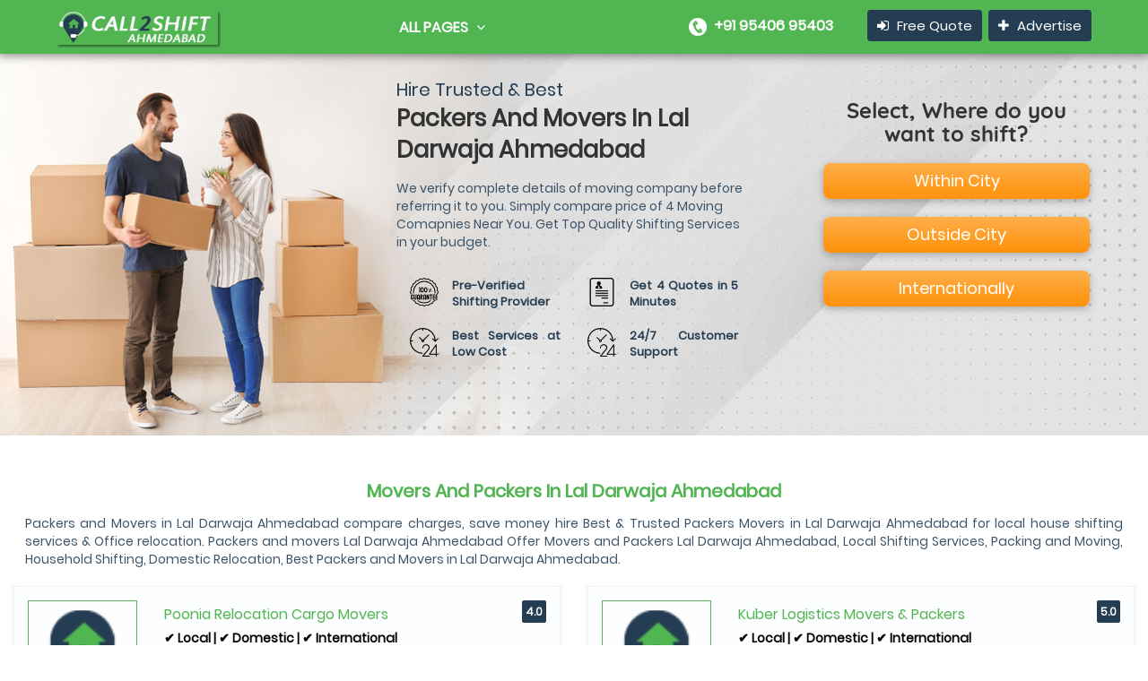

--- FILE ---
content_type: text/html; charset=UTF-8
request_url: https://call2shiftahmedabad.in/packers-and-movers-lal-darwaja-ahmedabad.php
body_size: 19740
content:
<!DOCTYPE html>
<html lang="en">
	<head>
    <!-- META TAGS -->
    <meta charset="utf-8">
    <meta name="viewport" content="width=device-width, initial-scale=1">
    <meta name="theme-color" content="#51B552"/>
    <title>Packers And Movers In Lal Darwaja Ahmedabad </title>
    <meta name="description" content="Select from the list of verified packers and movers in Lal Darwaja for your home and office shifting. Contact them directly for more info." />
    
    <meta name="robots" content="index,follow" />
    <!--Social Media Tags-->
    <meta name="twitter:site" content="@call2shiftahmed"/>
    <meta property="twitter:account_id" content="1069905347937210368"/>
    <meta property="fb:page_id" content="2103735409956358"/>
    <meta property="og:image" content="https://call2shiftahmedabad.in/images/icons/call2shift-icon.png"/>
    <meta property="og:title" content="Packers And Movers In Lal Darwaja Ahmedabad"/>
    <meta property="og:description" content="Select from the list of verified packers and movers in Lal Darwaja for your home and office shifting. Contact them directly for more info."/>
    <meta property="og:type" content="website"/>
    <meta property="og:site_name" content="Call2shift Ahmedabad"/>
    <meta property="fb:admins" content="100004195053963"/>
    <meta property="og:url" content="https://call2shiftahmedabad.in/packers-and-movers-lal-darwaja-ahmedabad.php"/>
    <meta property="twitter:title" content="Packers And Movers In Lal Darwaja Ahmedabad"/>
    <meta property="twitter:description" content="Select from the list of verified packers and movers in Lal Darwaja for your home and office shifting. Contact them directly for more info."/>
    <meta property="twitter:card" content="pakcers_and_movers_ahmedabad"/>
    <meta property="twitter:image:src" content="https://call2shiftahmedabad.in/images/icons/call2shift-icon.png"/>
    <meta property="twitter:creator" content="@PooniaUjjawal"/>
    <!--Bing And Google Verifcation-->
    <meta name="msvalidate.01" content="6DD9F60281C2B85EB411ADB8BACEE714" />
    <meta name="google-site-verification" content="T0mydtLyJfXu4lkkVnwZU2DJ1xYczOmppTXAHI2bdC0"/>
    <link rel="apple-touch-icon" href="images/main/packers-and-movers-ahmedabad-logo.png" title="Packers Movers Lal Darwaja Apple Touch"/>
    <link rel="canonical" href="https://call2shiftahmedabad.in/packers-and-movers-lal-darwaja-ahmedabad.php"/>
    <link rel="shortcut icon" type="image/x-icon" href="images/main/favicon.ico" title="Packers And Movers Lal Darwaja Feed"/>
    <link rel="preload" href="images/main/relocation-search-bar.png" as="image">
    <link rel="preload" href="images/main/search-packers-movers.png" as="image">
    <link rel="preload" href="images/main/packers-and-movers-services.png" as="image">
    <link rel="preload" href="images/main/city.png" as="image">
    
    <link rel="preload" href="fonts/google/poppins-v5-latin-regular.woff2" as="font" type="font/woff2" crossorigin="anonymous">
    <link rel="preload" href="fonts/fontawesome-webfont5b62.woff2?v=4.6.3" as="font" type="font/woff2" crossorigin="anonymous">
    <link rel="preload" href="fonts/google/quicksand-v7-latin-500.woff2" as="font" type="font/woff2" crossorigin="anonymous">
    <link rel="preload" href="fonts/google/quicksand-v7-latin-700.woff2" as="font" type="font/woff2" crossorigin="anonymous">
    <!-- CRITICAL PATH CSS -->
    <style>html{font-family:sans-serif;-ms-text-size-adjust:100%;-webkit-text-size-adjust:100%}body{margin:0}header,main,section{display:block}a{background-color:transparent}h1{font-size:2em;margin:.67em 0}img{border:0}input{color:inherit;font:inherit;margin:0}input[type="submit"]{-webkit-appearance:button}input::-moz-focus-inner{border:0;padding:0}input{line-height:normal}html{box-sizing:border-box}*,*:before,*:after{box-sizing:inherit}ul:not(.browser-default){padding-left:0;list-style-type:none}ul:not(.browser-default) li{list-style-type:none}a{color:#039be5;text-decoration:none}i{line-height:inherit}@media only screen and (min-width:601px){.container{width:85%}}@media only screen and (min-width:993px){.container{width:70%}}.container .row{margin-left:-.75rem;margin-right:-.75rem}.row:after{content:"";display:table;clear:both}.input-field label{color:#0e0e0e;font-weight:500;position:absolute;top:14px;left:0;font-size:1rem;text-align:initial;font-size:14px}a{text-decoration:none}@media only screen and (min-width:0){html{font-size:14px}}@media only screen and (min-width:992px){html{font-size:14.5px}}@media only screen and (min-width:1200px){html{font-size:15px}}.waves-effect{position:relative;display:inline-block;overflow:hidden;vertical-align:middle;z-index:1}label{font-size:.8rem;color:#9e9e9e}::-webkit-input-placeholder{color:#d1d1d1}:-moz-placeholder{color:#d1d1d1}::-moz-placeholder{color:#d1d1d1}:-ms-input-placeholder{color:#d1d1d1}input[type=text]{background-color:transparent;border:none;border-radius:0;outline:none;width:100%;box-shadow:none}input[type=text]+label:after{display:block;content:"";position:absolute;top:60px;opacity:0}.input-field{position:relative;margin-top:1rem}.input-field label{color:#0e0e0e;font-weight:500;position:absolute;top:14px;left:0;font-size:1rem;text-align:initial;font-size:14px}@font-face{font-family:"Quicksand";font-style:normal;font-weight:500;src:url("fonts/google/quicksand-v7-latin-500.eot");src:local("Quicksand Medium"),local("Quicksand-Medium"),url("fonts/google/quicksand-v7-latin-500.eot?#iefix") format("embedded-opentype"),url("fonts/google/quicksand-v7-latin-500.woff2") format("woff2"),url("fonts/google/quicksand-v7-latin-500.woff") format("woff"),url("fonts/google/quicksand-v7-latin-500.ttf") format("truetype"),url("fonts/google/quicksand-v7-latin-500.svg#Quicksand") format("svg")}@font-face{font-family:"Quicksand";font-style:normal;font-weight:700;src:url("fonts/google/quicksand-v7-latin-700.eot");src:local("Quicksand Bold"),local("Quicksand-Bold"),url("fonts/google/quicksand-v7-latin-700.eot?#iefix") format("embedded-opentype"),url("fonts/google/quicksand-v7-latin-700.woff2") format("woff2"),url("fonts/google/quicksand-v7-latin-700.woff") format("woff"),url("fonts/google/quicksand-v7-latin-700.ttf") format("truetype"),url("fonts/google/quicksand-v7-latin-700.svg#Quicksand") format("svg")}@font-face{font-family:"Poppins";font-style:normal;font-weight:400;src:url("fonts/google/poppins-v5-latin-regular.eot");src:local("Poppins Regular"),local("Poppins-Regular"),url("fonts/google/poppins-v5-latin-regular.eot?#iefix") format("embedded-opentype"),url("fonts/google/poppins-v5-latin-regular.woff2") format("woff2"),url("fonts/google/poppins-v5-latin-regular.woff") format("woff"),url("fonts/google/poppins-v5-latin-regular.ttf") format("truetype"),url("fonts/google/poppins-v5-latin-regular.svg#Poppins") format("svg")}@font-face{font-family:"FontAwesome";src:url("fonts/fontawesome-webfont5b62.eot?v=4.6.3");src:url("fonts/fontawesome-webfontd41d.eot?#iefix&v=4.6.3") format("embedded-opentype"),url("fonts/fontawesome-webfont5b62.woff2?v=4.6.3") format("woff2"),url("fonts/fontawesome-webfont5b62.woff?v=4.6.3") format("woff"),url("fonts/fontawesome-webfont5b62.ttf?v=4.6.3") format("truetype"),url("fonts/fontawesome-webfont5b62.svg?v=4.6.3#fontawesomeregular") format("svg");font-weight:400;font-style:normal}.fa{display:inline-block;font:normal normal normal 14px/1 FontAwesome;font-size:inherit;text-rendering:auto;-webkit-font-smoothing:antialiased;-moz-osx-font-smoothing:grayscale}.fa-times:before{content:"\f00d"}.fa-plus:before{content:"\f067"}.fa-sign-in:before{content:"\f090"}.fa-bars:before{content:"\f0c9"}.fa-angle-down:before{content:"\f107"}body{color:#73848e;font-family:"Poppins",sans-serif;margin:0;padding:0;padding-right:0px!important;overflow-x:hidden}::-webkit-scrollbar{width:6px}::-webkit-scrollbar-track{background:#253d52}::-webkit-scrollbar-thumb{background:#51B552;height:60px}::-webkit-scrollbar-thumb:hover{background:#ddd}h1,h2{font-family:"Quicksand",sans-serif;color:#2a2b33;font-weight:700;margin-top:0;margin-bottom:0}p,a,li,span,label,input{color:#636363;font-size:15px;font-family:"Poppins",sans-serif;font-weight:400}a{outline:none}.com-padd{padding:100px 0}.com-padd-redu-bot{padding-bottom:0}.bottomMenu{position:fixed;top:0;width:100%;height:60px;background:#51B552;z-index:99;-webkit-box-shadow:0 1px 3px #960;-moz-box-shadow:0 1px 3px #960;box-shadow:0 0 10px 2px rgba(0,0,0,.47);display:none}.ts-menu{position:relative}.ts-menu-1{float:left;width:8%}.ts-menu-1 a img{width:50px;padding:1px;box-shadow:2px 2px 2px rgba(0,0,0,.4);margin-top:0}.ts-menu-2{float:left;width:13%;padding:17px 12px 15px 12px;border-left:1px solid #51B552;border-right:1px solid #51B552}.ts-menu-2 a{vertical-align:middle;font-weight:600;color:#fff;font-size:16px;text-transform:uppercase;display:-webkit-box}.ts-menu-2 a i{color:#fff;padding:5px}.ts-menu-3{float:left;width:54%;padding:0 0 0 30px}.ts-menu-4{float:left;width:25%;padding:10px 0 0 1px}.cat-menu{width:100%;background:#fff;position:absolute;overflow:hidden;display:none;z-index:99;padding:15px;box-shadow:0 2px 14px rgba(0,0,0,.5);margin-top:16px;left:0}.cat-menu ul{padding:15px 0;position:relative;overflow:hidden;margin-bottom:0}.cat-menu ul li{width:100%;float:left;list-style-type:none}.cat-menu ul li a{display:block;color:#727a7f;line-height:45px;font-weight:400;padding-left:20px;font-size:13.5px;text-transform:capitalize;line-height:34px}.com-title{text-align:center;position:relative;overflow:hidden;margin-bottom:50px}.com-title h1{color:#51B552;font-family:"Poppins",sans-serif;margin-bottom:0;padding-bottom:15px;margin-top:0;font-weight:600;font-size:30px;text-transform:capitalize}.com-title .small-fonts{font-size:12px;padding-left:10px;padding-right:10px}.com-title p{margin-bottom:0;font-size:16px;font-weight:400;padding-top:0;color:#3d5469}.dz-menu{position:relative;overflow:hidden}.dz-menu-inn{position:relative;overflow:hidden;float:left;width:33.33%}.dz-menu-inn ul{border-right:1px solid #d6d6d6;padding:15px}.lat-menu ul{border-right:0 solid #d6d6d6}.mob-right-nav{position:fixed;right:-270px;background:#263238;width:250px;padding:5px 15px 5px 15px;height:100%;overflow-y:scroll;z-index:9;box-shadow:-6px 5px 13px rgba(0,0,0,.24)}.mob-right-nav p{color:#b9b9b9;text-transform:uppercase;font-weight:400;border-bottom:1px solid #303b40;padding:12px 0}.mob-right-nav ul li a{color:#98999a;display:block;font-size:13.5px;padding:10px 0;border-bottom:1px solid #303b40;padding:12px 20px;text-overflow:ellipsis;white-space:nowrap;overflow:hidden}.mob-right-nav-close i{border:1px solid #607D8B;padding:5px;color:#fff;border-radius:25px;width:24px;height:24px;text-align:center}.dir-home-nav-bot{position:relative;overflow:hidden;width:100%;border-top:1px solid #d6d6d6;border-bottom:1px solid #d6d6d6;padding:15px;font-family:"Quicksand",sans-serif;font-weight:600}.dir-home-nav-bot ul{margin-bottom:0}.dir-home-nav-bot ul li span{display:block;font-size:32px;color:#694e45;padding-top:10px}.dir-home-nav-bot ul li{border-right:0 solid #dedede;background:none}.dir-home-nav-bot ul li:nth-child(1){width:100%}.dir-il-top-fix{opacity:1!important;display:block}.home-list-pop{position:relative;overflow:hidden;background:#fdfeff;padding:15px 0;margin-bottom:30px;box-shadow:0 2px 8px rgba(0,0,0,.07);border:1px solid #f1f2f3}.home-list-pop img{width:100%;border:1px solid #51B552;padding:10px;height:116px;-webkit-object-fit:cover;-moz-object-fit:cover;-o-object-fit:cover;object-fit:cover}.home-list-pop-desc h2{font-size:18px;padding-bottom:8px;color:#51B552;padding-top:5px;padding-right:24px}.v3-top-ri{padding:8px 0}.v3-top-ri ul{margin-bottom:0;float:right}.v3-top-ri ul li{float:left}.v3-top-ri ul li a{font-size:15px;color:#fff;background-color:#253d52;border:1px solid #253d52;font-weight:400;border-radius:4px;padding:6px 10px;margin-left:7px}.v3-top-ri ul li a i{margin-right:5px}.v3-menu-sign{background-color:#01a0d8}#top-select-search{background:url("images/main/search-packers-movers.png") no-repeat left center #fff;border:0;height:38px;border-radius:2px;padding:0 10px 0 35px;box-sizing:border-box;font-size:14px;background-size:17px;background-position-x:10px}.tourz-top-sear-btn{height:38px;line-height:38px;outline:none;display:block!important;background:url(images/main/relocation-search-bar.png) no-repeat center center #253d52;color:#eac610;font-weight:600;padding:7px;background-size:24px}.tourz-top-search-form{margin-top:11px}.search-hotel-type{padding-left:18px}.tourz-search-form input[type="submit"]{background:none!important}.tourz-search-form label{text-overflow:ellipsis;white-space:pre;overflow:hidden;right:15px;left:18px;top:20px}.tourz-search-form div:nth-child(1){width:20%;float:left}.tourz-search-form div:nth-child(2){width:60%;float:left}.tourz-search-form div{margin:0 5px}.tourz-top-search-form label{top:10px}.tourz-top-search-form div:nth-child(1){width:75%}.tourz-top-search-form div:nth-child(2){width:20%}a.skip-main{left:-999px;position:absolute;top:auto;width:1px;height:1px;overflow:hidden;z-index:-999}@media screen and (max-width:1200px){.ts-menu-2{display:none}.ts-menu-4{display:none}.ts-menu-1{width:15%}.ts-menu-3{width:70%;padding:0}.ts-menu-5{width:15%;float:left}.ts-menu-5 span i{color:#fff;padding:11px;background:#253d52;margin:10px 9px 9px 30px;font-size:16px;box-shadow:0 2px 4px rgba(0,0,0,.45);border-radius:50%}.ts-menu-1 a img{margin-left:18px;width:43px;padding:0;margin:6px 28px}.com-title h1{font-size:30px}}@media screen and (min-width:1200px){.ts-menu-5{display:none;width:10%}}@media screen and (max-width:992px){.com-padd{padding-top:70px;padding-bottom:70px}.com-padd-redu-bot{padding-bottom:0}.home-list-pop-desc{padding-top:15px}.tourz-top-search-form div:nth-child(1){width:70%}.tourz-top-search-form div:nth-child(2){width:22%}.com-title h1{font-size:30px}}@media screen and (max-width:767px){.ts-menu-5 span i{margin:11px}.ts-menu-1 a img{width:40px;margin:10px;display:table;margin-left:auto}.tourz-search-form div:nth-child(1){width:100%}.tourz-search-form div:nth-child(2){width:100%}.tourz-search-form div{margin-bottom:15px}.tourz-top-search-form div:nth-child(1){width:100%;display:block}.tourz-top-search-form div:nth-child(2){display:none}.com-title h1{font-size:25px}.home-list-pop img{display:none}}@media screen and (max-width:480px){.home-list-pop img{display:none}}html{font-family:sans-serif;-webkit-text-size-adjust:100%;-ms-text-size-adjust:100%}body{margin:0}header,main,section{display:block}a{background-color:transparent}h1{font-size:2em}img{border:0}input{margin:0;font:inherit;color:inherit}input[type="submit"]{-webkit-appearance:button}input::-moz-focus-inner{padding:0;border:0}input{line-height:normal}*{-webkit-box-sizing:border-box;-moz-box-sizing:border-box;box-sizing:border-box}*:before,*:after{-webkit-box-sizing:border-box;-moz-box-sizing:border-box;box-sizing:border-box}html{font-size:10px}body{line-height:1.42857143;color:#333;background-color:#fff}input{font-family:inherit;font-size:inherit;line-height:inherit;outline:none}a{color:#51B552;text-decoration:none}img{vertical-align:middle}h1,h2{line-height:1.1;color:inherit}h1{font-size:36px}h2{font-size:30px}p{margin:0 0 10px}ul{margin-top:0;margin-bottom:10px}.container{padding-right:15px;padding-left:15px;margin-right:auto;margin-left:auto}@media (min-width:768px){.container{width:750px}}@media (min-width:992px){.container{width:970px}}@media (min-width:1200px){.container{width:1170px}}.container-fluid{padding-right:15px;padding-left:15px;margin-right:auto;margin-left:auto}.row{margin-right:-15px;margin-left:-15px}.col-md-3,.col-sm-6,.col-md-6,.col-md-9{position:relative;min-height:1px;padding-right:15px;padding-left:15px}@media (min-width:768px){.col-sm-6{float:left}.col-sm-6{width:50%}}@media (min-width:992px){.col-md-3,.col-md-6,.col-md-9{float:left}.col-md-9{width:75%}.col-md-6{width:50%}.col-md-3{width:25%}}label{display:inline-block;max-width:100%;margin-bottom:5px;font-weight:700}.form-control{display:block;width:100%;height:34px;padding:6px 12px;font-size:14px;line-height:1.42857143;color:#6B6B6B;font-weight:600;background-color:#fff;background-image:none;border:1px solid #fff;border-radius:4px;-webkit-box-shadow:inset 0 1px 1px rgba(0,0,0,.075);box-shadow:inset 0 1px 1px rgba(0,0,0,.075);border-radius:2px;border:1px solid #CCC}.form-control::-moz-placeholder{color:#999;opacity:1}.form-control:-ms-input-placeholder{color:#999}.form-control::-webkit-input-placeholder{color:#999}.container:before,.container:after,.container-fluid:before,.container-fluid:after,.row:before,.row:after{display:table;content:" "}.container:after,.container-fluid:after,.row:after{clear:both}@-ms-viewport{width:device-width}@media (min-width:768px) and (max-width:991px){.hidden-sm{display:none!important}}</style>
    <link rel="manifest" href="manifest.json">
    <!--[if lt IE 9]>
    <script src="js/html5shiv.js"></script>
    <script src="js/respond.min.js"></script>
    <![endif]-->
</head>	<body>
	  	<header class="bottomMenu dir-il-top-fix">
		<div class="container top-search-main">
			<div class="row">
				<a class="skip-main" href="#main">Skip to main content</a>
				<div class="ts-menu">
					<!--SECTION: LOGO-->
					<div class="ts-menu-1">
						<a title="Call2shift Ahmedabad Logo" href="https://call2shiftahmedabad.in"><img src="https://call2shiftahmedabad.in/images/main/call2shift-ahmedabad.png" width="180" height="38" alt="Call2shift Ahmedabad Logo" title="Call2shift Ahmedabad Logo" /> </a>
					</div>
					<!--SECTION: BROWSE CATEGORY(NOTE:IT'S HIDE ON MOBILE & TABLET VIEW)-->
					<div class="ts-menu-2"><a href="#" class="t-bb">All Pages <i class="fa fa-angle-down" aria-hidden="true"></i></a>
						<!--SECTION: BROWSE CATEGORY-->
						<div class="cat-menu cat-menu-1">
							<div class="dz-menu">
								<div class="dz-menu-inn">
									<ul>
										<li><a title="Home" href="https://call2shiftahmedabad.in">Home</a></li>
										<li><a title="About Us" href="https://call2shiftahmedabad.in/#about-call2shift">About Us</a></li>
									</ul>
								</div>
								<div class="dz-menu-inn">
									<ul>
										<li><a title="Services" href="https://call2shiftahmedabad.in/moving-services.php">Services </a> </li>
										<li><a title="Blogs" href="https://call2shiftahmedabad.in/blogs.php">Blogs</a></li>
									</ul>
								</div>
								<div class="dz-menu-inn lat-menu">
									<ul>
										<li><a title="contact info" href="https://call2shiftahmedabad.in/contact-us.php">Contact Us</a></li>
										<li><a title="sitemap" href="https://call2shiftahmedabad.in/sitemap.html">Sitemap</a></li>
									</ul>
								</div>
							</div>
							<div class="dir-home-nav-bot">
								<ul>
									<li>A few reasons you’ll love Online Business Directory <span>Call us on: +91 95406 95403</span> </li>
								</ul>
							</div>
						</div>
					</div>
					<!--SECTION: SEARCH BOX-->
					<div class="ts-menu-3">
						<div class="mobile-icon-numbaer">
							<img src="https://call2shiftahmedabad.in/images/main/mobile-icon.png" alt="Call2Shift Ahmedabad" width="20" height="20" />&nbsp; +91 95406 95403
						</div>
					</div>
					<!--SECTION: REGISTER,SIGNIN AND ADD YOUR BUSINESS-->
					<div class="ts-menu-4">
						<div class="v3-top-ri">
							<ul aria-hidden="true">
								<li><a title="Free Quote" href="https://call2shiftahmedabad.in/get-free-quote.php" class="v3-menu-sign"><i class="fa fa-sign-in" aria-hidden="true"></i> Free Quote</a> </li>
								<li><a title="Advertise With Us" href="https://call2shiftahmedabad.in/add-listing.php" class="v3-add-bus"><i class="fa fa-plus" aria-hidden="true"></i> Advertise</a> </li>
							</ul>
						</div>
					</div>
					<!--MOBILE MENU ICON:IT'S ONLY SHOW ON MOBILE & TABLET VIEW-->
					<div class="ts-menu-5"><span><i class="fa fa-bars" aria-hidden="true"></i></span> </div>
					<!--MOBILE MENU CONTAINER:IT'S ONLY SHOW ON MOBILE & TABLET VIEW-->
					<div class="mob-right-nav" data-wow-duration="0.5s">
						<div class="mob-right-nav-close"><i class="fa fa-times" aria-hidden="true"></i> </div>
						<p>All Categories</p>
						<ul aria-hidden="true">
							<li><a title="Home" href="https://call2shiftahmedabad.in">Home</a></li>
							<li><a title="About Us" href="https://call2shiftahmedabad.in/#about-call2shift">About Us</a></li>
							<li><a title="Services" href="https://call2shiftahmedabad.in/moving-services.php">Services </a> </li>
							<li><a title="Blogs" href="https://call2shiftahmedabad.in/blogs.php">Blogs</a></li>
							<li><a title="Free Quote" href="https://call2shiftahmedabad.in/get-free-quote.php">Get Free Quote</a> </li>
							<li><a title="contact info" href="https://call2shiftahmedabad.in/contact-us.php">Contact Us</a></li>
						</ul>
						<P>Business</P>
						<ul class="mob-menu-icon" aria-hidden="true">
							<li><a title="Advertise With Us" href="https://call2shiftahmedabad.in/add-listing.php">Advertise Here</a> </li>
						</ul>
					</div>
				</div>
			</div>
		</div>
	</header>		<main id="main">
		  	<section class="com-padd com-padd-redu-bot">
		<div class="container-fluid dir-hom-pre-tit">
            <!--Premium Adds-->
			<div class="row">
<div class="mob-bg-image com-title" role="heading" aria-level="1" style="margin-bottom:10px;">
             <div class="col-md-4">
					


                       
                       
                    </div>
                    
                    <div class="col-md-4">
                    <div style="clear:both; height:25px;"></div>
					<p style="font-size: 20px; color: #253d52; text-align: left; line-height: 30px;">Hire Trusted &amp; Best</p>

                    <h1 style="font-size: 26px; text-align: left; line-height: 35px; color: #333333; font-weight: bold;">Packers and Movers in Lal Darwaja Ahmedabad</h1>
                    <p style="text-align:left;">We verify complete details of moving company before referring it to you. Simply compare price of 4 Moving Comapnies Near You. Get Top Quality Shifting Services in your budget.</p>
                    <div style="clear:both; height:30px;"></div>
                    
                    
                
                        <div class="col-md-6 managemarg">
                            <div class="list-pg-guar-img"> 
                                <div class="img-one"></div>
                            </div>

                            <p style="color: #253d52; font-size: 13px; font-weight: bold;">Pre-Verified Shifting Provider</p>
                        </div>

                        <div class="col-md-6 managemarg">

                            <div class="list-pg-guar-img"> 

                                <div class="img-two"></div>
                            </div>

                            <p style="color: #253d52; font-size: 13px; font-weight: bold;">Get 4 Quotes in 5 Minutes</p>

                            
                        </div>

                        <div class="col-md-6 managemarg">

                            <div class="list-pg-guar-img"> 

                                <div class="img-three"></div>
                            </div>

                            <p style="color: #253d52; font-size: 13px; font-weight: bold;">Best Services at Low Cost</p>

                            
                        </div>
                        
                        <div class="col-md-6 managemarg">

                            <div class="list-pg-guar-img"> 

                                <div class="img-three"></div>
                            </div>

                            <p style="color: #253d52; font-size: 13px; font-weight: bold;">24/7 Customer Support</p>

                            
                        </div>

                    

                      
                    </div>
                    
                    <div class="col-md-4">
					

<div class="select-where-do">
                        <h3>Select, Where do you want to shift?</h3>

                        <div class="btnbox-form frm">Within City</div>
                        <div class="btnbox-form frm">Outside City</div>
                        <div class="btnbox-form frm">Internationally</div>
                      

                        </div>
                    </div>

                    <div class="col-md-6"></div>
                    </div>
                <div style="clear:both; height:1px;"></div>
<div class="com-title" role="heading" aria-level="1">
					<h1>Movers And Packers In Lal Darwaja Ahmedabad </h1>
                    <p class="small-fonts">Packers and Movers in Lal Darwaja Ahmedabad compare charges, save money hire Best & Trusted Packers Movers in Lal Darwaja Ahmedabad for local house shifting services & Office relocation. Packers and movers Lal Darwaja Ahmedabad Offer Movers and Packers Lal Darwaja Ahmedabad, Local Shifting Services, Packing and Moving, Household Shifting, Domestic Relocation, Best Packers and Movers in Lal Darwaja Ahmedabad.</p>
				</div>				<div class="col-md-6 col-sm-6">
                    <div>
                        <!--POPULAR LISTINGS-->
                        <div class="home-list-pop">
                            <!--POPULAR LISTINGS IMAGE-->
                            <div class="col-md-3 hidden-sm"> <img src="images/main/packers-and-movers-ahmedabad-logo.png" alt="Movers &amp; Packers" aria-label="Movers &amp; Packers"> </div>
                            <!--POPULAR LISTINGS: CONTENT-->
                            <div class="col-md-9 home-list-pop-desc"><h2><a href="https://call2shiftahmedabad.in/profile/poonia-relocation-cargo-movers.php">Poonia Relocation Cargo Movers</a></h2>
                                <p class="first-packers">✔ Local | ✔ Domestic | ✔ International</p>
                                <p>Office No. 23, Gharvihona Opp Super Society,  Satellite Ahmedabad - 380015</p> <span class="home-list-pop-rat">4.0</span>
                                <div class="hom-list-share list-share-one">
                                    <ul>
                                        <li><a title="R" href="tel:9428029021" rel="nofollow sponsored"><i class="fa fa-phone" aria-hidden="true"></i> 9428029021</a> </li>
                                        <li><button type="button" class="frm"><i class="fa fa-paper-plane" aria-hidden="true"></i> Compare rate</button> </li>
                                        <li><a title="Poonia Relocation Cargo Movers" href="https://call2shiftahmedabad.in/profile/poonia-relocation-cargo-movers.php" rel="nofollow sponsored" target="_blank"><i class="fa fa-mouse-pointer" aria-hidden="true"></i> View Profile</a> </li>
                                    </ul>
                                </div>
                            </div>
                        </div>
                    </div>
                </div>

                <div class="col-md-6 col-sm-6">
                    <div>
                        <div class="home-list-pop">
                            <!--POPULAR LISTINGS IMAGE-->
                            <div class="col-md-3 hidden-sm"> <img src="images/main/packers-and-movers-ahmedabad-logo.png" alt="#" aria-label="#"> </div>
                            <!--POPULAR LISTINGS: CONTENT-->
                            <div class="col-md-9 home-list-pop-desc"> <h2><a href="https://call2shiftahmedabad.in/profile/kuber-logistics-movers-and-packers-ahmedabad.php">Kuber Logistics Movers & Packers</a></h2>
                                <p class="first-packers">✔ Local | ✔ Domestic | ✔ International</p>
                                <p><i class="fa fa-location" aria-hidden="true"></i>A-19, Varahi Park-1, Nr. Shivalik Residency, B/h Hotel Mony, Isanpur, Ahmedabad</p> <span class="home-list-pop-rat">5.0</span>
                                <div class="hom-list-share list-share-one">
                                    <ul>
                                        <li><a title="Kuber Logistics Movers & Packers Contact No" href="tel:9309305050" rel="nofollow sponsored"><i class="fa fa-phone" aria-hidden="true"></i> 9309305050</a> </li>
                                        <li><button type="button" class="frm"><i class="fa fa-paper-plane" aria-hidden="true"></i> Compare rate</button> </li>
                                        <li><a title="Movers" href="https://kuberpackers.com" rel="nofollow sponsored" target="_blank"><i class="fa fa-mouse-pointer" aria-hidden="true"></i> View Site</a> </li>
                                    </ul>
                                </div>
                            </div>
                        </div>
                    </div>
                </div>

            </div>

        </div>

        <!--Normal Adds-->

     <div class="container-fluid dir-hom-pre-tit">
            <div class="row">
                <div class="col-md-3 col-sm-6">

                    <div>

                        <div class="home-list-pop">

                            <!--POPULAR LISTINGS: CONTENT-->

                            <div class="col-md-12 home-list-pop-desc"> <h2><a href="https://call2shiftahmedabad.in/profile/ujjawal-packers-and-movers-profile.php">Ujjawal Packers and Movers</a></h2>

                                <p class="first-packers">✔ Local | ✔ Domestic | ✔ International</p>

                                <p>Sf-3, 2nd Floor, Satymev Complex, S.P. Ring Road, Kamod, Ahmedabad - 382443</p> <span class="home-list-pop-rat">4.2</span>

                                <div class="hom-list-share list-share-two">

                                    <ul>

                                        <li><a href="tel:9687691123" rel="nofollow sponsored"><i class="fa fa-phone" aria-hidden="true"></i>9687691123</a> </li>
<li><button type="button" class="frm"><i class="fa fa-paper-plane" aria-hidden="true"></i> Compare rate</button> </li>

                                    </ul>

                                </div>

                            </div>

                        </div>

                    </div>

                </div>
                <div class="col-md-3 col-sm-6">
                    <div>
                        <div class="home-list-pop">
                            <!--POPULAR LISTINGS: CONTENT-->
                            <div class="col-md-12 home-list-pop-desc"> <h2><a href="https://call2shiftahmedabad.in/profile/super-air-cargo-packers-and-movers.php">Super Air Cargo Packers Movers</a></h2>
                                <p class="first-packers">✔ Local | ✔ Domestic | ✔ International</p>
                                <p>414, 4th Floor, Sangani Square, Nr Aakruti Township, Narol Ahmedabad - 382405</p> <span class="home-list-pop-rat">4.0</span>
                                <div class="hom-list-share list-share-two">
                                    <ul>
                                        <li><a href="tel:9375999904" rel="nofollow sponsored"><i class="fa fa-phone" aria-hidden="true"></i> 9375999904</a> </li>
                                        <li><button type="button" class="frm"><i class="fa fa-paper-plane" aria-hidden="true"></i> Compare rate</button> </li>
                                    </ul>
                                </div>
                            </div>
                        </div>
                    </div>
                </div>
                <div class="col-md-3 col-sm-6">
                    <div>
                        <!--POPULAR LISTINGS-->
                        <div class="home-list-pop">
                            <!--POPULAR LISTINGS: CONTENT-->
                            <div class="col-md-12 home-list-pop-desc"> <h2><a href="profile/yadav-logistics-movers-and-packers.php">Yadav Logistics Movers Packers</a></h2>
                                <p class="first-packers">✔ Local | ✔ Domestic | ✔ International</p>
                                <p>A-10, Ground Floor Bijal Business Centre Aslali Circle, Ahmedabad - 382427</p> <span class="home-list-pop-rat">4.0</span>
                                <div class="hom-list-share list-share-two">
                                    <ul>
                                        <li><a href="tel:9319882673" rel="nofollow sponsored"><i class="fa fa-phone" aria-hidden="true"></i> 9319882673</a> </li>
                                        <li><button type="button" class="frm"><i class="fa fa-paper-plane" aria-hidden="true"></i> Compare rate</button> </li>
                                    </ul>
                                </div>
                            </div>
                        </div>
                    </div>
                </div>
                <div class="col-md-3 col-sm-6">

                    <div>

                        <div class="home-list-pop">

                            <!--POPULAR LISTINGS: CONTENT-->

                            <div class="col-md-12 home-list-pop-desc"> <h2><a href="https://call2shiftahmedabad.in/profile/johnson-packers-and-movers-profile.php">Johnson Packers and Movers</a></h2>

                                <p class="first-packers">✔ Local | ✔ Domestic | ✔ International</p>

                                <p>Shop No. 5, 1st Floor, Pushp Shopping Mall, Opp. Moni Hotel, Narolgam, Ahmedabad</p> <span class="home-list-pop-rat">4.3</span>

                                <div class="hom-list-share list-share-two">

                                    <ul>

                                        <li><a href="tel:9512305001" rel="nofollow sponsored"><i class="fa fa-phone" aria-hidden="true"></i> 9512305001</a> </li>

                                        <li><button type="button" class="frm"><i class="fa fa-paper-plane" aria-hidden="true"></i> Compare rate</button> </li>

                                    </ul>

                                </div>

                            </div>

                        </div>

                    </div>

                </div>
                <div class="col-md-3 col-sm-6">
                    <div>
                        <!--POPULAR LISTINGS-->
                        <div class="home-list-pop">
                            <!--POPULAR LISTINGS: CONTENT-->
                            <div class="col-md-12 home-list-pop-desc"> <h2><a href="https://call2shiftahmedabad.in/profile/shree-guru-krupa-cargo-packers-movers.php">SGK Packers and Movers</a></h2>
                                <p class="first-packers">✔ Local | ✔ Domestic | ✔ International</p>
                                <p>506 Samrudhi residency, Near aakruti township Narol Ahmedabad - 382405</p> <span class="home-list-pop-rat">4.0</span>
                                <div class="hom-list-share list-share-two">
                                    <ul>
                                        <li><a href="tel:8511578573" rel="nofollow sponsored"><i class="fa fa-phone" aria-hidden="true"></i> 8511578573</a> </li>
                                        <li><button type="button" class="frm"><i class="fa fa-paper-plane" aria-hidden="true"></i> Compare rate</button> </li>
                                    </ul>
                                </div>
                            </div>
                        </div>
                    </div>
                </div>
                <div class="col-md-3 col-sm-6">
                    <div>
                        <!--POPULAR LISTINGS-->
                        <div class="home-list-pop">
                            <!--POPULAR LISTINGS: CONTENT-->
                            <div class="col-md-12 home-list-pop-desc"> <h2><a href="#">Place Your Add Here</a></h2>
                                <p class="first-packers">✔ Local | ✔ Domestic | ✔ International</p>
                                <p>Bala Bappa Ro House, Village Aslali Infornt Ashok leyland, Aslali, Ahmedabad 382427</p> <span class="home-list-pop-rat">4.0</span>
                                <div class="hom-list-share list-share-two">
                                    <ul>
                                        <li><a href="tel:9540695403" rel="nofollow sponsored"><i class="fa fa-phone" aria-hidden="true"></i> 9540695403</a> </li>
                                        <li><button type="button" class="frm"><i class="fa fa-paper-plane" aria-hidden="true"></i> Compare rate</button> </li>
                                    </ul>
                                </div>
                            </div>
                        </div>
                    </div>
                </div>
                <div class="col-md-3 col-sm-6">
                    <div>
                        <!--POPULAR LISTINGS-->
                        <div class="home-list-pop">
                            <!--POPULAR LISTINGS: CONTENT-->
                            <div class="col-md-12 home-list-pop-desc"> <h2><a href="#">Place Your Add Here</a></h2>
                                <p class="first-packers">✔ Local | ✔ Domestic | ✔ International</p>
                                <p>18, 1st, Satyemev Complex, Gaay wala chowk, Ahmedabad- 382425</p> <span class="home-list-pop-rat">0.0</span>
                                <div class="hom-list-share list-share-two">
                                    <ul>
                                        <li><a href="tel:9540695403" rel="nofollow sponsored"><i class="fa fa-phone" aria-hidden="true"></i> 9540695403</a> </li>
                                        <li><button type="button" class="frm"><i class="fa fa-paper-plane" aria-hidden="true"></i> Compare rate</button> </li>
                                    </ul>
                                </div>
                            </div>
                        </div>
                    </div>
                </div>
                <div class="col-md-3 col-sm-6">
                    <div>
                        <!--POPULAR LISTINGS-->
                        <div class="home-list-pop">
                            <!--POPULAR LISTINGS: CONTENT-->
                            <div class="col-md-12 home-list-pop-desc"> <h2><a href="#">Place Your Add Here</a></h2>
                                <p class="first-packers">✔ Local | ✔ Domestic | ✔ International</p>
                                <p>202, Block-F, Aryaman, Karnavati Appartment, Narol, Vatva, Ahmedabad</p> <span class="home-list-pop-rat">4.0</span>
                                <div class="hom-list-share list-share-two">
                                    <ul>
                                        <li><a href="tel:-9540695403" rel="nofollow sponsored"><i class="fa fa-phone" aria-hidden="true"></i> 9540695403</a> </li>
                                        <li><button type="button" class="frm"><i class="fa fa-paper-plane" aria-hidden="true"></i> Compare rate</button> </li>
                                    </ul>
                                </div>
                            </div>
                        </div>
                    </div>
                </div>            </div>
        </div>            </div>
        </div>
	</section>
    
	<div class="container-fluid my-background">
			<div class="row">
                <div class="col-md-6 text-center">
                    <p class="relocation">You Want To Relocate ?</p>
                    <p class="relocation"> Then Call Us at :-</p>
                    <h3 class="call-us"><i class="fa fa-phone" aria-hidden="true"></i> +91 - 9540695403</h3>
                </div>
                <div class="col-md-6">
                    <form>
                        <div class="form-group my-form">
                            <div class="row">
                                <div class="col-md-4 col-sm-6">
                                    <input type="text" class="form-control" name="fname" aria-label="Input Text" placeholder="Enter Your Name" required=""> 
                                </div>
                                <div class="col-md-4 col-sm-6">
                                    <input type="email" class="form-control" name="fname" aria-label="Input Text" placeholder="Enter Email Id" required=""> 
                                </div>
                                <div class="col-md-4 col-sm-6">
                                    <input type="tel" class="form-control" name="fname" aria-label="Input digits" placeholder="Enter Phone No." required=""> 
                                </div>
                                <div class="col-md-4 col-sm-6">
                                    <input type="text" class="form-control" name="fname" aria-label="Input Text" placeholder="From City" required=""> 
                                </div>
                                <div class="col-md-4 col-sm-6">
                                    <input type="text" class="form-control" name="fname" aria-label="Input Text" placeholder="Destination" required=""> 
                                </div>
                                <div class="col-md-4 col-sm-6">
                                    <input type="submit" value="Submit" class="waves-effect btn-large full-btn list-red-btn">  
                                </div>
                            </div>
                        </div>
                    </form>
			    </div>
			</div>
			<div class="row my-row my-row-two">
                <div class="col-md-3 col-sm-6">
                    <div class="list-pg-guar-img"> 
                        <div class="img-one"></div>
                    </div>
                    <h3 class="h4">100% Safe and Reliable</h3>
                    <p>Shifting With Verified Movers</p>
                </div>
                <div class="col-md-3 col-sm-6">
                    <div class="list-pg-guar-img"> 
                        <div class="img-two"></div>
                    </div>
                    <h3 class="h4">Get Free Quote</h3>
                    <p>From 4 Nearby Packers</p>
                </div>
                <div class="col-md-3 col-sm-6">
                    <div class="list-pg-guar-img"> 
                        <div class="img-three"></div>
                    </div>
                    <h3 class="h4">Affordable Prices</h3>
                    <p>Compare and Save Money</p>
                </div>
                <div class="col-md-3 col-sm-6">
                    <div class="list-pg-guar-img"> 
                        <div class="img-four"></div>
                    </div>
                    <h3 class="h4">24/7 Customer Support</h3>
                    <p>Quick and Efficient Response</p>
                </div>
            </div>
        </div>		    <div class="container-fluid text-box-one">
		        <div class="row">
		            <aside class="col-md-3">				<div class="dir-alp-con-left-1">

							<h4>List Of Latest Blogs</h4> 

                        </div>

                        <div class="scroll-box">

						<div class="dir-hom-pre dir-alp-left-ner-notb">

							<ul>

								
                                <li>

									<a title="An Expert Guide to Hire Trusted Packers and Movers in Ahmedabad" aria-label="An Expert Guide to Hire Trusted and best Packers and Movers in Ahmedabad" href="https://call2shiftahmedabad.in/blogs/guide-to-hire-trusted-and-best-packers-and-movers-in-ahmedabad.php">

										<div class="list-left-near lln2">

											<h5>An Expert Guide to Hire Trusted and best Packers and Movers in Ahmedabad</h5> 

											<p>It is only a word to turn your life upside down if you don't take care personally, is shifting. Now, shifting...</p> 

										</div>

									</a>

								</li>
                                
                                <li>

									<a title="IBA Approved Packers and Movers Ahmedabad & Gujarat" aria-label="IBA Approved Packers and Movers Ahmedabad & Gujarat" href="https://call2shiftahmedabad.in/blogs/iba-approved-packers-movers-ahmedabad-gujarat.php">

										<div class="list-left-near lln2">

											<h5>IBA Approved Packers and Movers Ahmedabad & Gujarat</h5> 

											<p>Incidences of frauds amongst packers and movers have been rising by leaps and bounds. In the absence of proper...</p> 

										</div>

									</a>

								</li>
                                
                                <li>

									<a title="How To Save Yourself From Hustle Bustle Of Packing" aria-label="How To Save Yourself From Hustle Bustle Of Packing" href="https://call2shiftahmedabad.in/blogs/how-to-save-yourself-from-unusual-packing.php">

										<div class="list-left-near lln2">

											<h5>How To Save Yourself From Hustle Bustle Of Packing</h5> 

											<p>Congratulations for the new home and the entire new life that deserves to start with happiness and excitement. To keep the...</p> 

										</div>

									</a>

								</li>
                                
                                <li>

									<a title="Donate Clothes And Household Goods in Ahmedabad" aria-label="Donate Clothes And Household Goods" href="https://call2shiftahmedabad.in/blogs/donate-clothes-and-household-goods-ahmedabad.php">

										<div class="list-left-near lln2">

											<h5>Donate Clothes And Household Goods in Ahmedabad</h5> 

											<p>Donating is the biggest charity. Bringing smiles to the unknown faces gives great joy. Donatingclothes, household items, food...</p> 

										</div>

									</a>

								</li>
                                
                                <li>

									<a title="Best Places to Live in Ahmedabad" aria-label="Best Places to Live in Ahmedabad" href="https://call2shiftahmedabad.in/blogs/best-places-to-live-in-ahmedabad.php">

										<div class="list-left-near lln2">

											<h5>Best Places to Live in Ahmedabad</h5> 

											<p>Ahmedabad is famous for being the capital of Gujarat, but it is known for its tourist attractions, rented apartments, posh...</p> 

										</div>

									</a>

								</li>
                                
                                <li>

									<a title="Best Places To Live in Vadodara" aria-label="Best Places To Live in Vadodara" href="https://call2shiftahmedabad.in/blogs/information-about-vadodara.php">

										<div class="list-left-near lln2">

											<h5>Best Places To Live in Vadodara</h5> 

											<p>Among many cities that Gujarat has, Vadodara is ranked amongst the most favorable cities to reside in. Also known as...</p> 

										</div>

									</a>

								</li>
                                
                                <li>

									<a title="Things To Take Care Before You Shift in Ahmedabad" aria-label="Things To Take Care Before You Shift in Ahmedabad" href="https://call2shiftahmedabad.in/blogs/things-to-take-care-before-shift-in-ahmedabad.php">

										<div class="list-left-near lln2">

											<h5>Things To Take Care Before You Shift in Ahmedabad</h5> 

											<p>Shifting to a new house in Ahmedabad is very exciting and overwhelming as your whole life will change after going to a new...</p> 

										</div>

									</a>

								</li>
                                
                                <li>

									<a title="Best places to visit in Ahmedabad" aria-label="Best places to visit in Ahmedabad" href="https://call2shiftahmedabad.in/blogs/best-places-to-visit-in-ahmedabad.php">

										<div class="list-left-near lln2">

											<h5>Best places to visit in Ahmedabad</h5> 

											<p>If you want to travel and explore the best places in Ahmedabad than this blog is perfect for you as we have arranged the...</p> 

										</div>

									</a>

								</li>

								<li>

									<a title="How to pack, plan and prepare for shifting" aria-label="How to pack, plan and prepare for shifting" href="https://call2shiftahmedabad.in/blogs/pack-plan-and-prepare-for-shifting.php">

										<div class="list-left-near lln2">

											<h5>How to pack, plan and prepare for shifting?</h5> 

											<p>When you are shifting your home or office, everything gets messed up. So for resolving that problem we came with these awesome tips...</p> 

										</div>

									</a>

								</li>

								<li>

									<a title="How to negotiate shifting price with moving companies in Ahmedabad" aria-label="How to negotiate shifting price with moving companies in Ahmedabad" href="https://call2shiftahmedabad.in/blogs/negotiate-shifting-charges-with-moving-companies.php">

										<div class="list-left-near lln2">

											<h5>How to negotiate shifting price with moving companies in Ahmedabad</h5> 

											<p>As we shift from one place to another, we book many of the meetings so that we can sum up one of the cheap and best moving services...</p> 

										</div>

									</a>

								</li>

								<li>

									<a title="Why To Choose Top And Affordable Ahmedabad Moving Company?" aria-label="Why To Choose Top And Affordable Ahmedabad Moving Company?" href="https://call2shiftahmedabad.in/blogs/why-to-choose-top-and-affordable-ahmedabad-moving-company.php">

										<div class="list-left-near lln2">

											<h5>Why To Choose Top And Affordable Ahmedabad Moving Company?</h5> 

											<p>House shifting is a very lengthy process. It involves various activities that you need to carry out in order to have a...</p> 

										</div>

									</a>

								</li>

								<li>

									<a title="Shifting Made Easy With Our Moving Companies in Ahmedabad" aria-label="Shifting Made Easy With Our Moving Companies in Ahmedabad" href="https://call2shiftahmedabad.in/blogs/shifting-made-easy-with-our-moving-companies-in-ahmedabad.php">

										<div class="list-left-near lln2">

											<h5>Shifting Made Easy With Our Moving Companies in Ahmedabad</h5> 

											<p>We are associated with professional movers in Ahmedabad, Gujarat who are government recognized, have valid identity proofs...</p> 

										</div>

									</a>

								</li>

							</ul>

						</div>

					</div></aside>    
		            <div class="col-md-9" role="heading" aria-level="2">
                <article class="page-about" > 
                    <h3>Hire only best packers and movers in Lal Darwaja Ahmedabad</h3> 
                     <span>Easiest way to hire from Top Packers and Movers in Lal Darwaja Ahmedabad is call2shiftahmedabad.in</span>
                    <p>Call2ShiftAhmedabad is an online directory where you can find a list of top Packers and Movers in Lal Darwaja. These top companies are not only a good packing and moving service providers in Lal Darwaja Ahmedabad but are also the <strong>most affordable and reliable shifting services providers in Lal Darwaja Ahmedabad</strong>. Our top removal partners can help you in activities like Local House shifting, office relocation, bike & car transportation, domestic as well as international shifting, commercial shifting, warehousing & storage facility with an attractive price range. All you need to do is <em>just tell us your shifting requirements</em> in our contact form and sit relax because, after your query submission, we will be sharing your relocation requirements to top four local shifting service providers near you. They will give you a free quotation so that you can get a fair idea about the service and the price they are charging for their service.</p>
                    <p>Call2ShiftAhmedabad is a portal where you can find the <strong>best local packers and movers in Lal Darwaja Ahmedabad</strong>. When you are planning to shift your office or home to a newer place which is in your current city then you will definitely be needing local packers and movers Lal Darwaja who are available near to your location. At Call2ShiftAhmedabad, we only list best <strong>packers and movers in Lal Darwaja</strong> so that you can easily find them and can hire them as soon as possible for household shifting or office relocation. Call2shiftAhmedabad is one of the best portals that provides information about the leading "verified packers and movers of Lal Darwaja". </p>
                    <p>It’s very hard to find the best suitable <strong>movers and packers in Lal Darwaja Ahmedabad</strong> if you go online on google and search for them. You will find a large number of service providers on the internet that boasts that they are the <em>best and affordable packers and movers Lal Darwaja Ahmedabad</em>. You will either visit each service provider’s portal or you will select in one of the top search results. Ultimately compromising with your pocket and reliability of shifting service providers. They may or may not be the best packers and movers out there but we can assure you that you will only find the best packers and movers on call2shiftahmedabad.in. A single place to search for the most reliable Packers Movers in Lal Darwaja. All of them are available at a reasonable price.</p>                
                </article>
            </div> 
		        </div>
		    </div>
		    <section class="p-about-count my-background">
        <div class="container">
            <div class="row">
                <h3 class="text-center process-heading">How Call2shift Works?</h3>
                <div class="col-md-3 col-sm-6">
                    <div class="hom-pro"> 
                        <div class="img-five"></div>
                        <h4>Write your query to us</h4>
                        <p>You write your requirements and we will fulfill it by notifying you the most suitable packers and movers near you.</p>
                    </div>
                </div>
                <div class="col-md-3 col-sm-6">
                    <div class="hom-pro"> 
                        <div class="img-six"></div>
                        <h4>Free quotes</h4>
                        <p>Your requirements will be checked and on the basis of them, we will share you 4 best affordable quotes with you.</p>
                    </div>
                </div>
                <div class="col-md-3 col-sm-6">
                    <div class="hom-pro"> 
                        <div class="img-seven"></div>
                        <h4>Choose reliable movers</h4>
                        <p>You can compare those 4 packing and moving service providers and then choose among them the most suitable company for you.</p> 
                    </div>
                </div>
                <div class="col-md-3 col-sm-6">
                    <div class="hom-pro"> 
                        <div class="img-eight"></div>
                        <h4>24x7 customer support</h4>
                        <p>Call us anytime and get connected to professionals to know more about your queries and get full information.</p> 
                    </div>
                </div>
            </div>
        </div>
    </section>

    <section class="dir-pa-sp-top-bg">
        <div class="container" role="heading" aria-level="3">
            <div class="row com-padd">
            <h3 class="text-center service-heading-three">Relocation Services</h3>
                <div class="col-md-6">
                    <div class="how-border how-com-mob-bot-space">
                        <div class="how-com">
                            <ul>
                                <li> <div class="img-nine"></div>
                                    <a href="https://call2shiftahmedabad.in/local-shifting-in-ahmedabad.php"><h4>Local House Shifting</h4></a>
                                    <p>Use this service to shift your home within a particular area or within a city. Call2shiftahmedabad made your life easy by giving you the information you want for house relocation at an affordable price range.</p>
                                </li>
                                <li> <div class="img-ten"></div>
                                    <h4>Domestic Shifting</h4>
                                    <p>Our business partners will provide you with the best door-to-door packing and moving services in Ahmedabad for domestic shifting. You can hire their service and get hassle-free the most reliable and verified movers.</p>
                                </li>
                                <li> <div class="img-eleven"></div>
                                    <h4>International Shifting</h4>
                                    <p>Thinking about shifting to abroad but worried about your goods and precious things. No worries because at Call2shiftahmedabad, you will get companies that provide international shifting services at low prices.</p>
                                </li>
                            </ul>
                        </div>
                    </div>
                </div>
                <div class="col-md-6">
                    <div class="how-border">
                        <div class="how-com">
                            <ul>
                                <li> <div class="img-twelve"></div>
                                    <h4>Car &amp; Bike Transportaion</h4>
                                    <p>Our reliable car &amp; bike transportation service provider can relocate your vehicle from one city to another in a specially designed moving truck commonly known as car carriers.</p>
                                </li>
                                <li> <div class="img-thirteen"></div>
                                    <h4>Office Relocation</h4>
                                    <p>Want to shift office? No problem. At  Call2shiftahmedabad, you can hire trusted packing and moving service providers for your office relocation problem which are not only affordable but also known for their services.</p>
                                </li>
                                <li> <div class="img-fourteen"></div>
                                    <h4>Storage &amp; Warehouse Services</h4>
                                    <p>Our shifting partners also provide safe and secure warehousing &amp; storage services for household items, office goods or commercial goods at cheap rates and with safety guarantee.</p>
                                </li>
                            </ul>
                        </div>
                    </div>
                </div>
            </div>
        </div>
    </section>
    
    <div class="container-fluid my-background">
        <h3 class="text-center service-heading-three">Packers and Movers Services in Your City</h3>
            <div class="row city-row">
                <div class="col-md-3 col-sm-6">
                    <ul class="select-city">
                        <li><a title="Packers and Movers in Delhi" href="https://call2shiftdelhi.in" rel="noreferrer" target="_blank" aria-label="Packers and Movers in Delhi"><i class="fa fa-paper-plane" aria-hidden="true"></i> Delhi</a></li>
                        <li><a title="Packers and Movers in Mumbai" href="#" rel="noreferrer" target="_blank" aria-label="Packers and Movers in Mumbai"><i class="fa fa-paper-plane" aria-hidden="true"></i> Mumbai</a></li>
                        <li><a title="Packers and Movers in Chennai" href="#" rel="noreferrer" target="_blank" aria-label="Packers and Movers in Chennai"><i class="fa fa-paper-plane" aria-hidden="true"></i> Chennai</a></li>
                    </ul>
                </div>
                <div class="col-md-3 col-sm-6">
                    <ul class="select-city">
                        <li><a title="Packers and Movers in Bangalore" href="#" rel="noreferrer" target="_blank" aria-label="Packers and Movers in Bangalore"><i class="fa fa-paper-plane" aria-hidden="true"></i> Bangalore</a></li>
                        <li><a title="Packers and Movers in Kolkata" href="#" rel="noreferrer" target="_blank" aria-label="Packers and Movers in Kolkata"><i class="fa fa-paper-plane" aria-hidden="true"></i> Kolkata</a></li>
                        <li><a title="Packers and Movers in Ahmedabad" href="https://call2shiftahmedabad.in" rel="noreferrer" target="_blank" aria-label="Packers and Movers in Ahmedabad"><i class="fa fa-paper-plane" aria-hidden="true"></i> Ahmedabad</a></li>
                    </ul>
                </div>
                <div class="col-md-3 col-sm-6">
                    <ul class="select-city">
                        <li><a title="Packers and Movers in Hyderabad" href="#" rel="noreferrer" target="_blank" aria-label="Packers and Movers in Hyderabad"><i class="fa fa-paper-plane" aria-hidden="true"></i> Hyderabad</a></li>
                        <li><a title="Packers and Movers in Pune" href="#" rel="noreferrer" target="_blank" aria-label="Packers and Movers in Pune"><i class="fa fa-paper-plane" aria-hidden="true"></i> Pune</a></li>
                        <li><a title="Packers and Movers in Gurgaon" href="#" aria-label="Packers and Movers in Gurgaon"><i class="fa fa-paper-plane" aria-hidden="true"></i> Gurgaon</a></li>
                    </ul>
                </div>
                <div class="col-md-3 col-sm-6">
                    <ul class="select-city">
                        <li><a title="Packers and Movers in Jaipur" href="https://call2shiftjaipur.in" aria-label="Packers and Movers in Jaipur"><i class="fa fa-paper-plane" aria-hidden="true"></i> Jaipur</a></li>
                        <li><a title="Packers and Movers in Noida" href="#" rel="noreferrer" target="_blank" aria-label="Packers and Movers in Noida"><i class="fa fa-paper-plane" aria-hidden="true"></i> Noida</a></li>
                        <li><a title="Packers and Movers in Chandigarh" href="#" aria-label="Packers and Movers in Chandigarh"><i class="fa fa-paper-plane" aria-hidden="true"></i> Chandigarh</a></li>
                    </ul>
                </div>
            </div>
        <div class="row my-row">
            
             <div class="col-md-3 col-sm-6">
                    <div class="list-pg-guar-img"> 
                        <div class="img-one"></div>
                    </div>
                    <h3 class="packers-process">Verified Moving Companies</h3>
                    <p>Reliable for any relocation</p>
                </div>
                <div class="col-md-3 col-sm-6">
                    <div class="list-pg-guar-img"> 
                        <div class="img-two"></div>
                    </div>
                    <h3 class="packers-process">Quick and Economic Charges</h3>
                    <p>Ultra-fast and low costing</p>
                </div>
                <div class="col-md-3 col-sm-6">
                    <div class="list-pg-guar-img"> 
                        <div class="img-three"></div>
                    </div>
                    <h3 class="packers-process">Door to Door Delivery</h3>
                    <p>Pickup or delivery at doorstep</p>
                </div>
                <div class="col-md-3 col-sm-6">
                    <a class="waves-effect waves-light btn-large full-btn list-pg-btn" href="#" data-dismiss="modal" data-toggle="modal" data-target="#list-quo">Quick Enquiry</a>
                </div>
        </div>
    </div>		    <div class="container-fluid my-padd">
        <div class="row" role="heading" aria-level="4">
            <article class="col-md-12 text-center" >
                <h2 class="services-heading">Are packers and movers Lal Darwaja Ahmedabad affordable? </h2>
                <p>You must be wondering if you can <em>hire top packers and movers in Lal Darwaja at an affordable price</em>, right! Call2shiftahmedabad is now providing the list of packers and movers Lal Darwaja from where you can hire the most reliable and affordable <strong>house shifting services in Lal Darwaja</strong>. Charges of these companies will vary as these packing and moving companies have their own strategies for "local shifting services in Lal Darwaja" but it is assured that their rate lists will not hurt your pocket.</p>

                <p>The various factors that influence the charges of the relocation service are moving or shifting distance, quantity of goods, type of goods, no. of floors, the total number of manpower or labour required, applicable taxes, insurance and few add-on services.</p>
                
                <p>The most important thing that one needs to keep in mind while selecting or choosing the right <strong>packers and movers Lal Darwaja Ahmedabad</strong> is that one should have a quotation that has every single expense in written i.e. taxes, service charge, insurance cover, etc. You must ensure that there are no hidden charges for the service or you might get in trouble later in paying the amount. You must double check the quotation if there is no extra charge written on it or any calculation mistake is done. At Call2Shiftahmedabad, we only listed top reliable <strong>Movers Packers of Lal Darwaja Ahmedabad</strong> to give you the best service you can ever have with that budget of yours. We ensure that you get the best packing and moving experience by availing the services of one of the listed company on our portal.</p>

                <div class="row special-row">
                    <p><i class="fa fa-check" aria-hidden="true"></i> Know Relocation Charges | <i class="fa fa-check" aria-hidden="true"></i> Check Original Reviews | <i class="fa fa-check" aria-hidden="true"></i> Compare and Save Money | <i class="fa fa-check" aria-hidden="true"></i> Tension-Free Shifting 
                    </p>
                </div>

                <h2 class="services-heading pd">Advantages of hiring local movers and packers Lal Darwaja Ahmedabad </h2>
                <p>When you want to do the household shifting, office relocation, car and bike transportation, storage and warehousing within your current city Lal Darwaja then you should hire <strong>local packer and mover of Lal Darwaja Ahmedabad</strong> as they will understand your requirements better and may give you better price value for the type of shifting you want. After all, they are available in your locality or area and you can trust them easily as you know there address and you can even visit their office at any point of time. At Call2ShiftAhmedabad, we have the list of top-rated local <em>movers and packers Lal Darwaja Ahmedabad</em> and these are the most reliable movers and packers service providers in your locality or area. They have economical charges you will never find difficulty to pay after availing the service from them.</p>
            </article>
        </div>
    </div>
    
    <div class="container-fluid my-background">
        <div class="container">
            <h2 class="text-center services-heading">Local Packers and Movers Lal Darwaja Charges</h2>
            <div class="table-responsive">
                <table class="table my-table">
                    <thead>
                        <tr>
                            <th>Shifting Type</th>
                            <th>Within 10 KM</th>
                            <th>Within 20 KM</th>
                            <th>Within 30 KM</th>
                            <th>Within 40 KM</th>
                            <th>Within 50 KM</th>
                        </tr>
                    </thead>
                    <tbody>
                        <tr>
                          <td><em>Few Home Items</em></td>
                          <td>3,000 - 5,000</td>
                          <td>4,000 - 6,000</td>
                          <td>5,000 - 7,000</td>
                          <td>6,000 - 8,000</td>
                          <td>7,000 - 9,000</td>
                        </tr>
                        <tr>
                          <td><em>1 <abbr class="abbrivation" title="Bedroom Hall Kitchen">BHK</abbr> Home Items</em></td>
                          <td>3,000 - 5,000</td>
                          <td>5,000 - 7,000</td>
                          <td>6,000 - 8,000</td>
                          <td>7,000 - 9,000</td>
                          <td>8,000 - 10,000</td>
                        </tr>
                        <tr>
                          <td><em>2 <abbr class="abbrivation" title="Bedroom Hall Kitchen">BHK</abbr> Home Items</em></td>
                          <td>6,000 - 8,000</td>
                          <td>7,000 - 9,000</td>
                          <td>8,000 - 10,000</td>
                          <td>9,000 - 11,000</td>
                          <td>10,000 - 12,000</td>
                        </tr>
                        <tr>
                          <td><em>3 <abbr class="abbrivation" title="Bedroom Hall Kitchen">BHK</abbr> Home Items</em></td>
                          <td>7,000 - 9,000</td>
                          <td>8,000 - 10,000</td>
                          <td>9,000 - 11,000</td>
                          <td>10,000 - 12,000</td>
                          <td>11,000 - 13,000</td>
                        </tr>
                        <tr>
                          <td><em>4 <abbr class="abbrivation" title="Bedroom Hall Kitchen">BHK</abbr> / Villa Items</em></td>
                          <td>10,000 - 12,000</td>
                          <td>11,000 - 13,000</td>
                          <td>13,000 - 15,000</td>
                          <td>15,000 - 17,000</td>
                          <td>16,000 - 18,000</td>
                        </tr>
                        <tr>
                          <td><em>Office Items</em></td>
                          <td>8,000 - 10,000</td>
                          <td>9,000 - 11,000</td>
                          <td>10,000 - 15,000</td>
                          <td>12,000 - 17,000</td>
                          <td>17,000 - 20,000</td>
                        </tr>
                    </tbody>
                </table>
            </div>
        </div>
    </div>
    
    <div class="container">
        <div class="row text-center special-text">
            <p><em>&quot;Call2shift is online portal for making your search "Packers and Movers Near Me" easy, as we are available near you just select your city and choose best relocation services provider near you.&quot;</em></p>
        </div>
    </div>
    
     <div class="container-fluid my-padd">
        <div class="row" role="heading" aria-level="5">
            <article class="col-md-12 text-center" >
                <h2 class="services-heading">Affordable Domestic Packers Movers in Lal Darwaja Ahmedabad</h2>
                <p>You can find the most affordable <strong>domestic packers and movers in Lal Darwaja</strong> at Call2ShiftAhmedabad. They are not only affordable but also have a reliable service to offer the customers. When you want to shift your goods anywhere within a country then you must <em>hire domestic shifting services in Lal Darwaja Ahmedabad</em> as they are the most experienced and well-serving service providers in terms of "domestic household shifting, office relocation, car and bike transportation, warehousing and storage" than others available in the market.</p>

                <p>You can find the sample price list of all <em>Domestic shifting services in Lal Darwaja Ahmedabad</em> on this website or if you want a quote for your requirements then feel free to write your requirement in our contact form. We will email you the best matching top 4 domestic Movers and Packers in Lal Darwaja Ahmedabad. You can choose any one among them or contact each one of them and ask as many queries as you have related to your packing and moving requirement. They will help you by getting all your queries answered and if you are satisfied you can then avail their services and start your shifting.</p>

                <p>For the listed domestic <strong>packing and moving companies</strong>, their customers are the most valuable thing as they are going to be the face of their recent served customers. They will make sure that you are pleased by availing their quality focused service and can refer their services to friends, relatives or any other needy person.</p>
                
                <div class="row city-links">
                    <div class="col-md-4 col-sm-6">
                        <ul class="domestic-packers">
                            <li><a title="Shift from Ahmedabad to Mumbai" href="https://call2shiftahmedabad.in/packers-movers-from-ahmedabad-to-mumbai.php" aria-label="Shift from Ahmedabad to Mumbai"><i class="fa fa-paper-plane" aria-hidden="true"></i>  Shift from Ahmedabad to Mumbai</a></li>
                            <li><a title="Shift from Ahmedabad to Bangalore" href="https://call2shiftahmedabad.in/packers-movers-from-ahmedabad-to-bangalore.php" aria-label="Shift from Ahmedabad to Bangalore"><i class="fa fa-paper-plane" aria-hidden="true"></i>  Shift from Ahmedabad to Bangalore</a></li>
                            <li><a title="Shift from Ahmedabad to Pune" href="https://call2shiftahmedabad.in/packers-movers-from-ahmedabad-to-pune.php" aria-label="Shift from Ahmedabad to Pune"><i class="fa fa-paper-plane" aria-hidden="true"></i>  Shift from Ahmedabad to Pune</a></li>
                            <li><a title="Shift from Ahmedabad to Chennai" href="https://call2shiftahmedabad.in/packers-movers-from-ahmedabad-to-chennai.php" aria-label="Shift from Ahmedabad to Chennai"><i class="fa fa-paper-plane" aria-hidden="true"></i>  Shift from Ahmedabad to Chennai</a></li>
                        </ul>
                    </div>
                    <div class="col-md-4 col-sm-6">
                        <ul class="domestic-packers">
                            <li><a title="Shift from Ahmedabad to Hyderabad" href="https://call2shiftahmedabad.in/packers-movers-from-ahmedabad-to-hyderabad.php" aria-label="Shift from Ahmedabad to Hyderabad"><i class="fa fa-paper-plane" aria-hidden="true"></i>  Shift from Ahmedabad to Hyderabad</a></li>
                            <li><a title="Shift from Ahmedabad to Kolkata" href="https://call2shiftahmedabad.in/packers-movers-from-ahmedabad-to-kolkata.php" aria-label="Shift from Ahmedabad to Kolkata"><i class="fa fa-paper-plane" aria-hidden="true"></i>  Shift from Ahmedabad to Kolkata</a></li>
                            <li><a title="Shift from Ahmedabad to Jaipur" href="https://call2shiftahmedabad.in/packers-movers-from-ahmedabad-to-jaipur.php" aria-label="Shift from Ahmedabad to Jaipur"><i class="fa fa-paper-plane" aria-hidden="true"></i>  Shift from Ahmedabad to Jaipur</a></li>
                            <li><a title="Shift from Ahmedabad to Delhi" href="https://call2shiftahmedabad.in/packers-movers-from-ahmedabad-to-delhi.php" aria-label="Shift from Ahmedabad to Delhi"><i class="fa fa-paper-plane" aria-hidden="true"></i>  Shift from Ahmedabad to Delhi</a></li>
                        </ul>
                    </div>
                    <div class="col-md-4 col-sm-12">
                        <ul class="domestic-packers">
                            <li><a title="Shift from Ahmedabad to Chandigarh" href="https://call2shiftahmedabad.in/packers-movers-from-ahmedabad-to-chandigarh.php" aria-label="Shift from Ahmedabad to Chandigarh"><i class="fa fa-paper-plane" aria-hidden="true"></i>  Shift from Ahmedabad to Chandigarh</a></li>
                            <li><a title="Shift from Ahmedabad to Surat" href="https://call2shiftahmedabad.in/packers-movers-from-ahmedabad-to-surat.php" aria-label="Shift from Ahmedabad to Surat"><i class="fa fa-paper-plane" aria-hidden="true"></i>  Shift from Ahmedabad to Surat</a></li>
                            <li><a title="Shift from Ahmedabad to Gurgaon" href="https://call2shiftahmedabad.in/packers-movers-from-ahmedabad-to-gurgaon.php" aria-label="Shift from Ahmedabad to Gurgaon"><i class="fa fa-paper-plane" aria-hidden="true"></i>  Shift from Ahmedabad to Gurgaon</a></li>
                            <li><a title="Shift from Ahmedabad to Lucknow" href="https://call2shiftahmedabad.in/packers-movers-from-ahmedabad-to-lucknow.php" aria-label="Shift from Ahmedabad to Lucknow"><i class="fa fa-paper-plane" aria-hidden="true"></i>  Shift from Ahmedabad to Lucknow</a></li>
                        </ul>
                    </div>
                </div>
                <h2 class="services-heading pd">Most reliable packer and mover in Lal Darwaja Ahmedabad</h2>
                <p>In case you made your mind to shift to a newer place or get your office a new address then you will wish to have those people who can help you shift your home or office safely to your required new place. These days, it&#39;s very hard to find such people as there are many companies available who boast that their services are the most reliable services they can ever have but in reality you cannot really say these things about them either after availing their services or getting negative feedback about these companies from your friends or relatives. At Call2ShiftAhmedabad, we are associated with the <strong>reliable movers and packers in Lal Darwaja Ahmedabad</strong> so that you will never feel cheated or get in trouble after availing the packing and moving service.</p>
            </article>
        </div>
    </div>
    
    <div class="container-fluid my-background">
        <div class="container">
            <h2 class="text-center services-heading">Domestic Packers and Movers Lal Darwaja Charges</h2>
            <div class="table-responsive">
                <table class="table my-table">
                    <thead>
                        <tr>
                            <th>Shifting Type</th>
                            <th>Within 250 KM</th>
                            <th>Within 500 KM</th>
                            <th>Within 1000 KM</th>
                            <th>Within 1500 KM</th>
                            <th>Within 2500 KM</th>
                        </tr>
                    </thead>
                    <tbody>
                        <tr>
                          <td><em>1 <abbr class="abbrivation" title="Bedroom Hall Kitchen">BHK</abbr> Home Items</em></td>
                          <td>10,000 - 12,000</td>
                          <td>11,000 - 13,000</td>
                          <td>13,000 - 15,000</td>
                          <td>14,000 - 17,000</td>
                          <td>17,000 - 20,000</td>
                        </tr>
                        <tr>
                          <td><em>2 <abbr class="abbrivation" title="Bedroom Hall Kitchen">BHK</abbr> Home Items</em></td>
                          <td>13,000 - 15,000</td>
                          <td>15,000 - 20,000</td>
                          <td>18,000 - 22,000</td>
                          <td>20,000 - 25,000</td>
                          <td>22,000 - 27,000</td>
                        </tr>
                        <tr>
                          <td><em>3 <abbr class="abbrivation" title="Bedroom Hall Kitchen">BHK</abbr> Home Items</em></td>
                          <td>15,000 - 17,000</td>
                          <td>16,000 - 22,000</td>
                          <td>20,000 - 25,000</td>
                          <td>26,000 - 30,000</td>
                          <td>32,000 - 35,000</td>
                        </tr>
                        <tr>
                          <td><em>4 <abbr class="abbrivation" title="Bedroom Hall Kitchen">BHK</abbr> / Villa Items</em></td>
                          <td>20,000 - 25,000</td>
                          <td>25,000 - 35,000</td>
                          <td>30,000 - 40,000</td>
                          <td>35,000 - 45,000</td>
                          <td>45,000 - 55,000</td>
                        </tr>
                        <tr>
                          <td><em>Office Items</em></td>
                          <td>15,000 - 20,000</td>
                          <td>20,000 - 30,000</td>
                          <td>30,000 - 37,000</td>
                          <td>35,000 - 42,000</td>
                          <td>40,000 - 53,000</td>
                        </tr>
                        <tr>
                          <td><em>Car</em></td>
                          <td>3,000 - 5,000</td>
                          <td>5,000 - 7,000</td>
                          <td>8,000 - 10,000</td>
                          <td>10,000 - 13,000</td>
                          <td>14,000 - 20,000</td>
                        </tr>
                    </tbody>
                </table>
            </div>
        </div>
    </div>		        <section class="p-about com-padd" id="about-call2shift">
        <div class="container">
            <h2 class="text-center service-heading-three">Why Choose Us for Hiring Packers and Movers?</h2>
            <div class="row">
                <div class="col-md-6">
                    <div class="page-about pad-bot-red-40" role="heading" aria-level="6">
                        <h3>Hi! Welcome to Local Directory</h3> 
                        <span>At Call2shift, our aim is to provide you most trusted and verified packers and movers services provider anywhere in India</span>
                        <p><i class="fa fa-check" aria-hidden="true"></i>We provide you the list of the most trusted service provider.</p>
                        <p><i class="fa fa-check" aria-hidden="true"></i>All Relocation Services providers are verified.</p> 
                        <p><i class="fa fa-check" aria-hidden="true"></i>You can contact them directly and they will provide you a free quote.</p>
                        <p><i class="fa fa-check" aria-hidden="true"></i>They all are very-well experienced and trained service providers.</p>
                        <p><i class="fa fa-check" aria-hidden="true"></i>We care about our customers and deliver them the best services.</p>
                    </div>
                </div>
                <div class="col-md-6">
                    <div class="page-about">  
                        <div class="onq-youtube-player" data-id="q9KVf-1hsNs" data-width="100%" data-height="300" data-ssv="false" data-spc="true" data-sta="false" data-afs="true" data-dkc="false" data-ecc="false" data-eap="true">
                            <img src="images/main/packers-and-movers-video.jpg" alt="packers and movers video" aria-label="play packers and movers video" class="onq-youtube-image">
                            <div class="onq-background img-fifteen"></div>
                        </div>
                    </div>
                </div>
            </div>
        </div>
    </section>
<section class="my-background">
		<div class="container">
                <h3 class="text-center services-heading">Customer Reviews</h3>
			<div class="row">
				<div class="col-md-6 col-sm-6">
					<div class="hom-pro"> 
                        <div class="img-sixteen"></div>
						<p class="h4">Mr. Amit Waliya</p>
                        <span><i class="fa fa-star" aria-hidden="true"></i><i class="fa fa-star" aria-hidden="true"></i><i class="fa fa-star" aria-hidden="true"></i><i class="fa fa-star" aria-hidden="true"></i><i class="fa fa-star" aria-hidden="true"></i></span>
						<p>I was searching for the best moving agencies for about 3 continuous days but didn’t finalize anyone since I don’t know them and then I found this website. It really helped me to get connected to top Packers in Ahmedabad.</p> 
                    </div>
				</div>
				<div class="col-md-6 col-sm-6">
					<div class="hom-pro"> 
                        <div class="img-sixteen"></div>
						<p class="h4">Mr. Vijay Kartik</p>
                        <span><i class="fa fa-star" aria-hidden="true"></i><i class="fa fa-star" aria-hidden="true"></i><i class="fa fa-star" aria-hidden="true"></i><i class="fa fa-star" aria-hidden="true"></i><i class="fa fa-star-half-o" aria-hidden="true"></i></span>
						<p>They made a good list out of the available movers and packers in Ahmedabad. Information is valid and appropriate. Easy to connect and easy to hire. I will surely recommend this website to my friends. Thank you Call2shift!</p> 
                    </div>
				</div>
            </div>
            <div class="row">
				<div class="col-md-6 col-sm-6">
					<div class="hom-pro"> 
                        <div class="img-sixteen"></div>
						<p class="h4">Mrs. Patil</p>
                        <span><i class="fa fa-star" aria-hidden="true"></i><i class="fa fa-star" aria-hidden="true"></i><i class="fa fa-star" aria-hidden="true"></i><i class="fa fa-star" aria-hidden="true"></i><i class="fa fa-star" aria-hidden="true"></i></span>
						<p>Very reliable Packers and Movers. Staff was friendly and cooperative. Easily shifted my household things without any damage. Such a pleasing experience. Definitely deserves a recommendation. All thanks to Call2shift.</p> 
                    </div>
				</div>
				<div class="col-md-6 col-sm-6">
					<div class="hom-pro"> 
                        <div class="img-sixteen"></div>
						<p class="h4">Mr. Vinod Bhalla</p>
                        <span><i class="fa fa-star" aria-hidden="true"></i><i class="fa fa-star" aria-hidden="true"></i><i class="fa fa-star" aria-hidden="true"></i><i class="fa fa-star" aria-hidden="true"></i><i class="fa fa-star" aria-hidden="true"></i></span>
						<p>I am very much impressed with the quality of service Call2shift Ahmedabad is providing. This website is highly informative and has a great user-friendly User Interface. Loved to work with you guys! Thanks a lot.</p> 
                    </div>
				</div>
			</div>
		</div>
	</section>

    <div class="container-fluid packers-movers">
<h2 class="text-center services-heading">List of Ahmedabad Packers and Movers Companies</h2>
        <p class="text-center">We have arranged a List of Best Packers and Movers services providers those located in Ahmedabad Gujarat by comparing their reviews and charges. You can easily save your money by hiring reliable moving agency in Ahmedabad for local house shifting services & office relocation. We have Shortlisted the ✓ top ✓✓ low-budget ✓✓✓ trusted Movers Service providers in Ahmedabad Gujarat for tension-free shifting services. Call2shiftahmedabad.in provides 100% Genuine local packers and movers, House Shifting Services in Ahmedabad, Local Shifting in Ahmedabad, Packers and Movers Services in Gujarat. All the companies listed with Call2shiftahmedabad.in are 100% verified and trusted - Agarwal Packer and Mover services Ahmedabad, Gati Packer and Mover services in Ahmedabad, Leo Packers and Movers, Ujjawal Packers and Movers, Agarwal House Shifting Packers and Movers, Decent Relocation Packers, Nabros Relocaton Pvt. Ltd.</p>        <div class="row">
            <div class="col-md-3">
               <div class="local-packers">
                    <h3>Agarwal House Shifting</h3>
                    <p>S.N. BG19, Radhe Business Empire, Opp.HP Petrol Pump, Aslali, Ahmedabad, Gujarat </p>
                </div>
                
                <div class="local-packers">
                    <h3>Universal Cargo Packers Movers</h3>
                    <p>S. N. 73,Shreenath Transport Nagar, Opp Bharat Petrol Pump, Narol - 382440</p>
                </div>
                <div class="local-packers">
                    <h3>Agarwal Packers and Movers Ltd.</h3>
                    <p>5/A, New York Corner, Opp. Rajpath Club, B/H Kiran Motors, Bodakdev, Ahmedabad-380054</p>
                </div>
            </div>
            <div class="col-md-3">
                <div class="local-packers">
                    <h3>Professional Packers &amp; Movers</h3>
                    <p>D-21, Pushp Tenament, Behind Mony Hotel, N.H 8, Isanpur, Ahmedabad</p>
                </div>
                <div class="local-packers">
                    <h3>DHL Express Relocation</h3>
                    <p> 43/1, Shree Industrial Estate, Opp Sheetal Talkies, Gomtipur, Ahmedabad - 380021</p>
                </div>
                <div class="local-packers">
                    <h3>Decent Relocation Packers Movers</h3>
                    <p>204, b-block, Rainbow Heights, Opp. Divine School, Narol, Ahmedabad - 382405</p>
                </div>
                
            </div>
            <div class="col-md-3">
                <div class="local-packers">
                    <h3>Corporate Movers And Packers </h3>
                    <p>office no 18, shivalik regidency, behind navrang tenement, Isanpur, Ahmedabad</p>
                </div>
                <div class="local-packers">
                    <h3>Gati Home Relocations (P) Ltd</h3>
                    <p>196, Haridarshan Society, Near Mony Hotel, Isanpur, Ahmedabad</p>
                </div>
                <div class="local-packers">
                    <h3>Excellent Home Relocations</h3>
                    <p>No 18 Pupsh Shoping Center, Behind Mony Hotel, Ishanpur, Ahmedabad-382443</p>
                </div>
            </div>
            <div class="col-md-3">
                <div class="local-packers">
                    <h3>Alfa Packers and Movers</h3>
                    <p>Near Arista Business Spaces, Sindhu Bhavan Road, Ahmedabad - 380054</p>
                </div>
                <div class="local-packers">
                    <h3>Ujjawal Packers And Movers</h3>
                    <p>G-2, shivalik regidency, Behind Mony Hotel, Ishanpur, Ahmedabad -382443</p>
                </div>
                <div class="local-packers">
                    <h3>Super Fast Packers &amp; Movers</h3>
                    <p>No. 2, 2nd Floor, Kankaria Road, Nutan Cloth Market, Behrampura, Ahmedabad - 380022</p>
                </div>
            </div>
        </div>
    </div>
	<div class="web-app com-padd">
		<div class="container">
			<div class="row">
				<article class="col-md-6 packers-faq" itemscope itemtype="https://schema.org/FAQPage"> 
					<h2>Packers and Movers Faq's</h2>
					<div class="faq">
						<div itemscope itemprop="mainEntity" itemtype="https://schema.org/Question">
                        <h3 itemprop="name">Are packers and movers safe?</h3>
                        <div itemscope itemprop="acceptedAnswer" itemtype="https://schema.org/Answer">
                          <div itemprop="text">
                            <p>At Call2shiftahmedabad, we only list the most trusted and affordable packers and movers among various service providers in Ahmedabad.</p>
                        </div>
                      </div>
                    </div>
						<div itemscope itemprop="mainEntity" itemtype="https://schema.org/Question">
                        <h3 itemprop="name">How to get a quotation from packers and movers?</h3>
                        <div itemscope itemprop="acceptedAnswer" itemtype="https://schema.org/Answer">
                          <div itemprop="text">
                            <p>You need to feel the contact form available on this portal. That’s it! We will share four quotations from the best matching packing and moving services.</p>
                        </div>
                      </div>
                    </div>
						<div itemscope itemprop="mainEntity" itemtype="https://schema.org/Question">
                        <h3 itemprop="name">Is there any quotation charges?</h3>
                        <div itemscope itemprop="acceptedAnswer" itemtype="https://schema.org/Answer">
                          <div itemprop="text">
                            <p>At Call2shiftahmedabad, there is no charge for asking a quotation. In fact, once you fill the contact form we will be sharing four quotations with you free of cost.</p>
                        </div>
                      </div>
                    </div>
						<div itemscope itemprop="mainEntity" itemtype="https://schema.org/Question">
                        <h3 itemprop="name">Is this portal good for local shifting?</h3>
                        <div itemscope itemprop="acceptedAnswer" itemtype="https://schema.org/Answer">
                          <div itemprop="text">
                            <p>We only provide information about verified and economic packers and movers of Ahmedabad. We have served more than 10000+ happy customers.</p>
                        </div>
                      </div>
                    </div>
						<div itemscope itemprop="mainEntity" itemtype="https://schema.org/Question">
                        <h3 itemprop="name">Do the listed companies provide insurance too?</h3>
                        <div itemscope itemprop="acceptedAnswer" itemtype="https://schema.org/Answer">
                          <div itemprop="text">
                            <p>Yes, these companies provide insurance to customers. It totally depends on customers if they want to have an insurance or not.</p>
                        </div>
                      </div>
                    </div>
					</div>
				</article>
				<div class="col-md-6 web-app-con">
					<h4>How to hire trusted packers and movers <span>In Ahmedabad?</span></h4>
					<ul>
						<li><i class="fa fa-check" aria-hidden="true"></i> Visit our online portal</li>
                        <li><i class="fa fa-check" aria-hidden="true"></i> Share your contact details with us</li>
						<li><i class="fa fa-check" aria-hidden="true"></i> Choose top service provider from given list</li>
						<li><i class="fa fa-check" aria-hidden="true"></i> Read real reviews about them</li>
						<li><i class="fa fa-check" aria-hidden="true"></i> Choose the best suitable company for your move.</li>
					</ul> <span>Just by submitting your number you will get a free quote from top 4 relocation service providers near you within 5 minutes.</span>
					<form id="quick-quote" method="POST">
                        <ul>
                            <li>
                                                                <input type="hidden" name="pmail" id="pmail" aria-label="mail id" value="contact@call2shiftahmedabad.in"/> 
                                <input type="tel" name="pnumber" id="pnumber" aria-label="enter your 10 digits phone no." placeholder="Enter your 10 digits phone no." onkeypress="return event.charCode >= 48 && event.charCode <= 57" minlength="10" maxlength="10" required=""/> 
                            </li>
                            <li>
                                <button type="submit" value="submit">Get Quote</button>


                                                 <div id="q_success" class="ajax_response"></div><div id="q_error" class="ajax_response">
                            </li>
                        </ul>

                    </form>
				</div>
			</div>
		</div>
	</div>		    <div class="footer-call2action-2"><img src="https://call2shiftahmedabad.in/images/main/asian-international-movers-packers.jpg" alt="Asian International Movers and Packers" loading="lazy"><a href="https://call2shiftahmedabad.in/profile/asian-international-movers-and-packers.php"><div class="footer-img-add-name">&nbsp;</div></a><a href="tel:+919537366555"><div class="footer-img-add">&nbsp;</div></a></div> 

<footer id="colophon" class="site-footer clearfix">
		<div id="quaternary" class="sidebar-container " role="complementary">
			<div class="sidebar-inner">
				<div class="widget-area clearfix">
					<div id="azh_widget-2" class="widget widget_azh_widget">
						<div data-section="section">
							<div class="container">
								<div class="row">
									<div class="col-sm-6 col-md-3 foot-logo"> <img src="https://call2shiftahmedabad.in/images/main/foot-logo.png" alt="call2shiftahmedabad.in logo" width="257" height="75" aria-label="call2shiftahmedabad.in logo" />
										<p class="hasimg">Call2Shift - Find Trusted Packers and Movers Near You.</p>
										<p class="hasimg">We have listed only best Packers and Movers companies on our portal from which you can easily choose the best suitable movers for your next move.</p>
									</div>
									<div class="col-sm-6 col-md-3">
										<h4>Popular Cities</h4>
										<ul class="two-columns">
											<li> <a title="Top Packers And Movers in Bhuj" href="https://call2shiftahmedabad.in/packers-and-movers-bhuj.php" aria-label="Moving from Bhuj">Bhuj</a> </li>
											<li> <a title="Top Packers And Movers in Rajkot" href="https://call2shiftahmedabad.in/packers-and-movers-rajkot.php" aria-label="Moving from Rajkot">Rajkot</a> </li>
											<li> <a title="Top Packers And Movers in Mehsana" href="https://call2shiftahmedabad.in/packers-and-movers-mehsana.php" aria-label="Moving from Mehsana">Mehsana</a> </li>
											<li> <a title="Top Packers And Movers in Vadodara" href="https://call2shiftahmedabad.in/packers-and-movers-vadodara.php" aria-label="Moving from Vadodara">Vadodara</a> </li>
											<li> <a title="Top Packers And Movers in Bharuch" href="https://call2shiftahmedabad.in/packers-and-movers-bharuch.php" aria-label="Moving from Bharuch">Bharuch</a> </li>
											<li> <a title="Top Packers And Movers in Naliya" href="https://call2shiftahmedabad.in/packers-and-movers-naliya.php" aria-label="Moving from Naliya">Naliya</a> </li>
										</ul>
									</div>
									<div class="col-sm-6 col-md-3">
										<h4>Domestic Packers</h4>
										<ul class="two-columns">
											<li> <a title="Top Packers And Movers in Gandhidham" href="https://call2shiftahmedabad.in/packers-and-movers-gandhidham.php" aria-label="Moving from Gandhidham">Gandhidham</a> </li>
											<li> <a title="Top Packers And Movers in Surat" href="https://call2shiftahmedabad.in/packers-and-movers-surat.php" aria-label="Moving from Surat">Surat</a> </li>
											<li> <a title="Top Packers And Movers in Bhavnagar" href="https://call2shiftahmedabad.in/packers-and-movers-bhavnagar.php" aria-label="Moving from Bhavnagar">Bhavnagar</a> </li>
											<li> <a title="Top Packers And Movers in Jamnagar" href="https://call2shiftahmedabad.in/packers-and-movers-jamnagar.php" aria-label="Moving from Jamnagar">Jamnagar</a> </li>
											<li> <a title="Top Packers And Movers in Junagadh" href="https://call2shiftahmedabad.in/packers-and-movers-junagadh.php" aria-label="Moving from Junagadh">Junagadh</a> </li>
											<li> <a title="Top Packers And Movers in Narmada" href="https://call2shiftahmedabad.in/packers-and-movers-narmada.php" aria-label="Moving from Narmada">Narmada</a> </li>
										</ul>
									</div>
									<div class="col-sm-6 col-md-3">
										<h4>Area Covered</h4>
										<ul class="two-columns">
											<li> <a title="Top Packers And Movers in Gandhinagar" href="https://call2shiftahmedabad.in/packers-and-movers-gandhinagar.php" aria-label="Moving from Gandhinagar">Gandhinagar</a> </li>
											<li> <a title="Top Packers And Movers in Valsad" href="https://call2shiftahmedabad.in/packers-and-movers-valsad.php" aria-label="Moving from Valsad">Valsad</a> </li>
											<li> <a title="Top Packers And Movers in Vapi" href="https://call2shiftahmedabad.in/packers-and-movers-vapi.php" aria-label="Moving from Vapi">Vapi</a> </li>
											<li> <a title="Top Packers And Movers in Himatnagar" href="https://call2shiftahmedabad.in/packers-and-movers-himatnagar.php" aria-label="Moving from Himatnagar">Himatnagar</a> </li>
											<li> <a title="Top Packers And Movers in Kutch" href="https://call2shiftahmedabad.in/packers-and-movers-kutch.php" aria-label="Moving from Kutch">Kutch</a> </li>
											<li> <a title="Top Packers And Movers in Palanpur" href="https://call2shiftahmedabad.in/packers-and-movers-palanpur.php" aria-label="Moving from Palanpur">Palanpur</a> </li>
										</ul>
									</div>
								</div>
							</div>
						</div>
						<div data-section="section" class="foot-sec2">
							<div class="container">
								<div class="row">
									<div class="col-sm-3">
										<h4>**Disclamer**</h4>
										<p class="disclamer">Before finalizing any Packing and Moving company from our portal please read our full <a title="disclaimer" href="https://call2shiftahmedabad.in/disclaimer.php">Disclaimer</a> for a better and tension free moving.</p>
									</div>
									<div class="col-sm-4">
										<h4>Address</h4>
										<p>Shop No.BG19, Radhe Business Empire, Opp.HP Petrol Pump, Aslali, Ahmedabad - 382427, Gujarat, India.</p>
										<p> <span class="strong">Phone: </span> <span class="highlighted">+91 95406 95403</span> </p>
									</div>
									<div class="col-sm-5 foot-social">
										<h4>Follow with us</h4>
										<p>To stay updated with our services and latest offer's, follow us on your favrioute social media platforms.</p>
										<ul>
											<li><a title="facebook" href="https://www.facebook.com/call2shiftahmedabad" aria-label="facebook"><i class="fa fa-facebook" aria-hidden="true"></i></a> </li>
											<li><a title="twitter" href="https://twitter.com/call2shiftahmed" aria-label="twitter"><i class="fa fa-twitter" aria-hidden="true"></i></a> </li>
											<li><a title="linkedin" href="https://www.linkedin.com/company/call2shift-ahmedabad" aria-label="linkedin"><i class="fa fa-linkedin" aria-hidden="true"></i></a> </li>
											<li><a title="youtube" href="https://www.youtube.com/channel/UCOmmZcB-aSDit1QgKEIY44Q" aria-label="youtube"><i class="fa fa-youtube" aria-hidden="true"></i></a> </li>
											<li><a title="pinterest" href="https://in.pinterest.com/call2shiftahmedabad/" aria-label="pinterest"><i class="fa fa-pinterest-p" aria-hidden="true"></i></a> </li>
										</ul>
									</div>
								</div>
							</div>
						</div>
					</div>
				</div>
			</div>
		</div>
	</footer>
	<div class="copy">
		<div class="container">
			<p>Copyrights &copy; 2018 <a href="https://call2shift.in">Call2Shift</a>. All rights reserved. Website Designed By <a title="Website Designing Company" href="https://www.bizglide.in" rel="noreferrer" target="_blank">Biz Glide</a>.</p>
		</div>
	</div>
		<section class="modal fade dir-pop-com" id="list-quo" role="dialog">
			<div class="modal-dialog">
				<div class="modal-content">
					<div class="modal-header dir-pop-head">
						<button type="button" class="close" data-dismiss="modal">×</button>
						<h4 class="modal-title">Get a Quotes</h4>
					</div>
					<div class="modal-body dir-pop-body">
						<form id="quick-form" method="post" class="form-horizontal">
							<div class="form-group has-feedback ak-field">
								<label class="col-md-4 control-label">Full Name *</label>
								<div class="col-md-8">
									<input type="text" class="form-control" name="full_name" id="full_name" aria-required="true" required=""> 
								</div>
							</div>
							<div class="form-group has-feedback ak-field">
								<label class="col-md-4 control-label">Email *</label>
								<div class="col-md-8">
									<input type="email" class="form-control" name="your_email" id="your_email" aria-required="true" required=""> </div>
							</div>
							<div class="form-group has-feedback ak-field">
								<label class="col-md-4 control-label">Mobile *</label>
								<div class="col-md-8">
									<input type="tel" class="form-control" name="phone_number" id="phone_number" aria-required="true" required=""> </div>
							</div>
							<div class="form-group has-feedback ak-field">
								<label class="col-md-4 control-label">Requirements *</label>
								<div class="col-md-8 get-quo">
									<textarea class="form-control" aria-required="true" name="your_message" id="your_message" required=""></textarea>
								</div>
							</div>
							<div class="form-group has-feedback ak-field">
								<div class="col-md-6 col-md-offset-4">
									<input type="submit" value="submit" name="quick-submit" id="quick-send" class="pop-btn"> 
									<div id="quick_error" class="ajax_response"></div>
	                                <div id="quick_success" class="ajax_response"></div>
                                </div>
							</div>
						</form>
					</div>
				</div>
			</div>
		</section>
		<div id="myModal" class="modal"><div class="modal-content"> <span class="close">&times;</span><form id="regForm" action="contact-form/new-form.php" method="POST"><h3>Compare Charges &amp; Save Money!!</h3><div class="tab"><h4>Where do you want to shift? *:</h4><p><label class="cont">Within City <input type="radio" name="type" value="local" data-id="local" id="loc"> <span class="checkmark"></span> </label> <label class="cont">Outside City <input type="radio" name="type" value="domestic" data-id="domestic"> <span class="checkmark"></span> </label> <label class="cont">Internationally <input type="radio" name="type" value="international" data-id="international"> <span class="checkmark"></span> </label></p></div><div class="tab"><div id="local" class="none"><h4>What would you like to move? *:</h4><p> <label class="cont">1 BHK Goods <input type="radio" name="size" value="1 bhk"> <span class="checkmark"></span> </label> <label class="cont">2 BHK Goods <input type="radio" name="size" value="2 bhk"> <span class="checkmark"></span> </label> <label class="cont">3 BHK Goods <input type="radio" name="size" value="3 bhk"> <span class="checkmark"></span> </label> <label class="cont">4 BHK/Villa Goods <input type="radio" name="size" value="3 bhk"> <span class="checkmark"></span> </label> <label class="cont">Few Office Goods <input type="radio" name="size" value="Few Office Goods"> <span class="checkmark"></span> </label> <label class="cont">Complete Office Goods <input type="radio" name="size" value="Complete Office Goods"> <span class="checkmark"></span> </label></p></div><div id="domestic" class="none"><h4>What would you like to move? *:</h4><p> <label class="cont">Complete Home <input type="radio" name="size" value="Complete Home"> <span class="checkmark"></span> </label> <label class="cont">Few Household Goods <input type="radio" name="size" value="Few Household Goods"> <span class="checkmark"></span> </label> <label class="cont">Complete Home Goods + Vehicle <input type="radio" name="size" value="Complete Home &amp; Vehicle"> <span class="checkmark"></span> </label> <label class="cont">Only Vehicle <input type="radio" name="size" value="Only Vehicle"> <span class="checkmark"></span> </label> <label class="cont">Few Office Goods <input type="radio" name="size" value="Few Office Goods"> <span class="checkmark"></span> </label> <label class="cont">Complete Office Goods <input type="radio" name="size" value="Complete Office Goods"> <span class="checkmark"></span> </label></p></div><div id="international" class="none"><h4>What would you like to move? *:</h4><p> <label class="cont">Complete Home <input type="radio" name="size" value="Complete Home"> <span class="checkmark"></span> </label> <label class="cont">Few Household Goods <input type="radio" name="size" value="Few Household Goods"> <span class="checkmark"></span> </label> <label class="cont">Few Office Goods <input type="radio" name="size" value="Few Office Goods"> <span class="checkmark"></span> </label> <label class="cont">Complete Office Goods <input type="radio" name="size" value="Complete Office Goods"> <span class="checkmark"></span> </label></p></div></div><div class="tab"><h4>Enter Origin and Destination Address *:</h4><p><input type="text" placeholder="Origin Address..." oninput="this.className = ''" name="from"></p><p><input type="text" placeholder="Destination Address..." oninput="this.className = ''" name="to"></p></div><div class="tab"><h4>Service Quality you are Looking for? *</h4><p> <label class="cont">Economical - Regular Quality <input type="radio" name="quality" value="Regular Quality"> <span class="checkmark"></span> </label> <label class="cont">Premium - Superior Quality <input type="radio" name="quality" value="High Quality"> <span class="checkmark"></span> </label></p></div><div class="tab"><h4>Enter Your Information *</h4><p><input type="text" placeholder="Name..." oninput="this.className = ''" name="name"></p><p><input type="email" placeholder="Email..." oninput="this.className = ''" onblur="validateEmail(this);" name="email"></p><p><input type="tel" placeholder="Phone..." oninput="this.className = ''" name="phone" onkeypress="return event.charCode >= 48 && event.charCode <= 57" minlength="10" maxlength="10"></p><p>I accept <a href="https://call2shiftahmedabad.in/disclaimer.php" title="disclamer">Terms and Conditions</a> of Call2shiftahmedabad.</p></div><div class="btns"><div class="btns1"> <button type="button" id="prevBtn" onclick="nextPrev(-1)">Previous</button> <button type="button" id="nextBtn" onclick="nextPrev(1)">Next</button></div></div><div class="stepbox"> <span class="step"></span> <span class="step"></span> <span class="step"></span> <span class="step"></span> <span class="step"></span></div></form></div></div>
        
<div class="footer-call2action">
<div class="ft-part"><center><a href="tel:+919540695403"><img src="https://call2shiftahmedabad.in/images/main/call-us-icon.png" width="22" height="22" alt="Call to Call2shift Jaipur" /> Call Us </a></center><div style="clear:both;"></div></div>
<div class="ft-part"><center><a href="https://call2shiftahmedabad.in/get-free-quote.php"><img src="https://call2shiftahmedabad.in/images/main/send-query.png" width="22" height="22" alt="Send Query to Call2shift Ahmedabad" /> Get Quote</a></center><div style="clear:both;"></div></div>
<div class="ft-part" style="border-right:0px;"><center><a href="https://wa.me/+918287489868"><img src="https://call2shiftahmedabad.in/images/main/whatsapp-icon.png" width="22" height="22" alt="Chat Now" /> Chat Now</a></center><div style="clear:both;"></div></div>
</div>   		</main>
	  	<link href="https://call2shiftahmedabad.in/css/materialize.css" rel="stylesheet" media="all">
    <link href="https://call2shiftahmedabad.in/css/style.css" rel="stylesheet" media="all">
    <link href="https://call2shiftahmedabad.in/css/bootstrap.css" rel="stylesheet" media="all">
	<script async>
		if (navigator.serviceWorker.controller) {
		  console.log('[PWA Builder] active service worker found, no need to register')
		} else {
		  navigator.serviceWorker.register('pwabuilder-sw.js', {
		    scope: './'
		  }).then(function(reg) {
		    console.log('Service worker has been registered for scope:'+ reg.scope);
		  });
		}
	</script async>
	<!-- Global site tag (gtag.js) - Google Analytics -->
    <script async src="https://www.googletagmanager.com/gtag/js?id=UA-127305095-2"></script>
    <script>
      window.dataLayer = window.dataLayer || [];
      function gtag(){dataLayer.push(arguments);}
      gtag('js', new Date());
      gtag('config', 'UA-127305095-2');
    </script>
    <script async>
       setInterval(function(){ gtag('event', 'TimeOnPage', {'event_category': 'Open'}); }, 10000);
       setInterval(function(){ if(!document.hidden) gtag('event', 'TimeOnPage', {'event_category': 'Visible'}); }, 10000);
    </script>
	<script src="https://call2shiftahmedabad.in/js/jquery.min.js"></script>
	<script async src="https://call2shiftahmedabad.in/js/bootstrap.js"></script>
	<script src="https://call2shiftahmedabad.in/js/materialize.min.js"></script>
	<script src="https://call2shiftahmedabad.in/js/custom.js"></script>	</body>
<script>'undefined'=== typeof _trfq || (window._trfq = []);'undefined'=== typeof _trfd && (window._trfd=[]),_trfd.push({'tccl.baseHost':'secureserver.net'},{'ap':'cpbh-mt'},{'server':'sg2plmcpnl492141'},{'dcenter':'sg2'},{'cp_id':'9937419'},{'cp_cl':'8'}) // Monitoring performance to make your website faster. If you want to opt-out, please contact web hosting support.</script><script src='https://img1.wsimg.com/traffic-assets/js/tccl.min.js'></script></html>


--- FILE ---
content_type: text/css
request_url: https://call2shiftahmedabad.in/css/style.css
body_size: 12707
content:
a,a:hover{-webkit-transition:all .5s ease;-moz-transition:all .5s ease;-o-transition:all .5s ease}.dir-ho-tl ul li,.fa{display:inline-block}.full-btn,.hom-cre-acc-right form input:focus,.pop-btn,a{outline:0}.abbrivation,.dir-hli a,.land-pack-grid-btn,.my-background .call-us,.pg-list-1-left h4 a{text-decoration:none}@font-face{font-family:Quicksand;font-style:normal;font-weight:500;src:url(../fonts/google/quicksand-v7-latin-500.eot);src:local('Quicksand Medium'),local('Quicksand-Medium'),url(../fonts/google/quicksand-v7-latin-500.eot?#iefix) format('embedded-opentype'),url(../fonts/google/quicksand-v7-latin-500.woff2) format('woff2'),url(../fonts/google/quicksand-v7-latin-500.woff) format('woff'),url(../fonts/google/quicksand-v7-latin-500.ttf) format('truetype'),url(../fonts/google/quicksand-v7-latin-500.svg#Quicksand) format('svg')}@font-face{font-family:Quicksand;font-style:normal;font-weight:700;src:url(../fonts/google/quicksand-v7-latin-700.eot);src:local('Quicksand Bold'),local('Quicksand-Bold'),url(../fonts/google/quicksand-v7-latin-700.eot?#iefix) format('embedded-opentype'),url(../fonts/google/quicksand-v7-latin-700.woff2) format('woff2'),url(../fonts/google/quicksand-v7-latin-700.woff) format('woff'),url(../fonts/google/quicksand-v7-latin-700.ttf) format('truetype'),url(../fonts/google/quicksand-v7-latin-700.svg#Quicksand) format('svg')}@font-face{font-family:Poppins;font-style:normal;font-weight:400;src:url(../fonts/google/poppins-v5-latin-regular.eot);src:local('Poppins Regular'),local('Poppins-Regular'),url(../fonts/google/poppins-v5-latin-regular.eot?#iefix) format('embedded-opentype'),url(../fonts/google/poppins-v5-latin-regular.woff2) format('woff2'),url(../fonts/google/poppins-v5-latin-regular.woff) format('woff'),url(../fonts/google/poppins-v5-latin-regular.ttf) format('truetype'),url(../fonts/google/poppins-v5-latin-regular.svg#Poppins) format('svg')}@font-face{font-family:FontAwesome;src:url(../fonts/fontawesome-webfont5b62.eot?v=4.6.3);src:url(../fonts/fontawesome-webfontd41d.eot?#iefix&v=4.6.3) format('embedded-opentype'),url(../fonts/fontawesome-webfont5b62.woff2?v=4.6.3) format('woff2'),url(../fonts/fontawesome-webfont5b62.woff?v=4.6.3) format('woff'),url(../fonts/fontawesome-webfont5b62.ttf?v=4.6.3) format('truetype'),url(../fonts/fontawesome-webfont5b62.svg?v=4.6.3#fontawesomeregular) format('svg');font-weight:400;font-style:normal}.fa{font:normal normal normal 14px/1 FontAwesome;font-size:inherit;text-rendering:auto;-webkit-font-smoothing:antialiased;-moz-osx-font-smoothing:grayscale}@-webkit-keyframes fa-spin{0%{-webkit-transform:rotate(0);transform:rotate(0)}100%{-webkit-transform:rotate(359deg);transform:rotate(359deg)}}@keyframes fa-spin{0%{-webkit-transform:rotate(0);transform:rotate(0)}100%{-webkit-transform:rotate(359deg);transform:rotate(359deg)}}.fa-star:before{content:"\f005"}.fa-check-circle:before{content:"\f058"}.fa-star-o:before{content:"\f006"}.fa-check:before{content:"\f00c"}.fa-times:before{content:"\f00d"}.fa-pencil:before{content:"\f040"}.fa-plus:before{content:"\f067"}.fa-sign-in:before{content:"\f090"}.fa-phone:before{content:"\f095"}.fa-twitter:before{content:"\f099"}.fa-facebook:before{content:"\f09a"}.fa-bullhorn:before{content:"\f0a1"}.fa-bars:before{content:"\f0c9"}.fa-google-plus:before{content:"\f0d5"}.fa-envelope:before{content:"\f0e0"}.fa-linkedin:before{content:"\f0e1"}.fa-angle-down:before{content:"\f107"}.fa-star-half-o:before{content:"\f123"}.fa-usd:before{content:"\f155"}.fa-youtube:before{content:"\f167"}.fa-paper-plane:before{content:"\f1d8"}.fa-pinterest-p:before{content:"\f231"}.fa-mouse-pointer:before{content:"\f245"}.fa-commenting-o:before{content:"\f27b"}body{color:#73848e;font-family:Poppins,sans-serif;margin:0;padding:0;padding-right:0!important;overflow-x:hidden}::-webkit-scrollbar{width:6px}::-webkit-scrollbar-track{background:#253d52}::-webkit-scrollbar-thumb{background:#51B552;height:60px}::-webkit-scrollbar-thumb:hover{background:#ddd}::-moz-selection{color:#eee;background:#51B552}::selection{color:#eee;background:#51B552}@font-face{font-family:'Material Icons';font-style:normal;font-weight:400;src:local('Material Icons'),local('MaterialIcons-Regular'),url(../fonts/micon.woff2) format('woff2')}h1,h2,h3,h4,h5,h6{font-family:Quicksand,sans-serif;color:#2a2b33;font-weight:700;margin-top:0;margin-bottom:0}a,input,label,li,p,span,td,th,tr{color:#636363;font-size:14px;font-family:Poppins,sans-serif;font-weight:400}a,a:hover{transition:all .5s ease}.bottomMenu,footer ul li a{-webkit-transition:all .5s ease;-moz-transition:all .5s ease;-o-transition:all .5s ease}.com-padd{padding:100px 0}.com-padd-redu-bot{padding-bottom:0}.com-padd-redu-bot1{padding-bottom:70px}.dir-ho-tl ul{padding:0;margin-bottom:0}.bottomMenu,.cat-menu{display:none;z-index:99}.dir-ho-tl ul li a{color:#fff;font-size:16px}.dir-ho-tl ul li a img{padding:5px;margin-top:5px}.dir-ho-tr ul{padding:0;float:right;margin-bottom:0;margin-top:19px}.dir-ho-tr ul li{float:left;list-style-type:none;margin-left:5px}.dir-ho-tr ul li:nth-child(3) a{color:#fff;background-color:#51B552;border:2px solid #51B552;font-weight:400;border-radius:30px;padding:6px 10px}.dir-ho-tr ul li:nth-child(3) a i{padding-right:2px}.dir-ho-tr ul li a{color:#fff;font-size:15px;padding:2px 8px;border-radius:40px;cursor:pointer;font-weight:400}.bottomMenu{position:fixed;top:0;width:100%;height:60px;background:#51B552;-webkit-box-shadow:0 1px 3px #960;-moz-box-shadow:0 1px 3px #960;box-shadow:0 0 10px 2px rgba(0,0,0,.47);transition:all .5s ease}.ts-menu{position:relative}.ts-menu-1{float:left;width:32%;}.ts-menu-1 a img{width:180px;padding:1px;margin-top:12px;}.ts-menu-2{float:left;width:13%;padding:17px 12px 15px;border-left:1px solid #51B552;border-right:1px solid #51B552}.ts-menu-2 a i{color:#fff;padding:5px}.ts-menu-3{float:left;width:30%;padding:0 0 0 30px}.ts-menu-4{float:left;width:25%;padding:10px 0 0 1px}.cat-menu{width:100%;background:#fff;position:absolute;overflow:hidden;padding:15px;box-shadow:0 2px 14px rgba(0,0,0,.5);margin-top:16px;left:0}.cat-menu ul,.com-title,.dz-menu,.dz-menu-inn,.hom-list-share{position:relative;overflow:hidden}.cat-menu ul{padding:15px 0;margin-bottom:0}.cat-menu ul li{width:100%;float:left;list-style-type:none}.cat-menu ul li:nth-child(10),.cat-menu ul li:nth-child(15),.cat-menu ul li:nth-child(20),.cat-menu ul li:nth-child(25),.cat-menu ul li:nth-child(30),.cat-menu ul li:nth-child(35),.cat-menu ul li:nth-child(40),.cat-menu ul li:nth-child(5){border-right:0 solid #dedede}.cat-menu ul li a{display:block;color:#727a7f;font-weight:400;transition:all .5s ease;padding-left:20px;font-size:13.5px;text-transform:capitalize;line-height:34px}.list-share-one ul li,.list-share-two ul li{display:inline-block;float:left;list-style-type:none}.cat-menu h4,.cat-menu h4 span{font-size:18px}.cat-menu ul li a:hover{transition:all .5s ease;padding-left:12px}.cat-menu ul li a i{color:#5f6f71}.cat-menu h4{padding-bottom:15px;color:#2d3c43;margin-bottom:0;padding-left:15px;padding-top:5px}.com-title{text-align:center;margin-bottom:20px}.com-title h1,.com-title h2{color:#51B552;font-family:Poppins,sans-serif;margin-bottom:0;padding-bottom:15px;margin-top:0;font-weight:600;font-size:20px;text-transform:capitalize}.com-title .small-fonts{font-size:14px;padding-left:28px;padding-right:28px; text-align:justify;}.com-title p{margin-bottom:0;font-size:14px;font-weight:400;padding-top:0;color:#3d5469; text-align:justify;}.dz-menu h4{padding-top:15px;font-size:14px;text-transform:uppercase;border-bottom:1px solid #d6d6d6}.dz-menu-inn{float:left;width:33.33%}.dz-menu-inn ul{border-right:1px solid #d6d6d6;padding:15px}.lat-menu ul{border-right:0 solid #d6d6d6}.hom-list-share{width:100%;padding-top:12px}.hom-list-share ul{margin-bottom:0;padding:0}.list-share-one ul li{width:33.3%}.list-share-two ul li{width:50%}.hom-list-share ul li a, .hom-list-share ul li button{display:block;border:1px solid #51B552;margin:2px;padding:0 5px;font-size:12px;color:#253d52;text-align:center}.hom-list-share ul li button{width: 98%; background: transparent;}.hom-list-share ul li a:hover, .hom-list-share ul li button:hover{background:#51B552;color:#eee}.hom-list-share ul li a i{padding-right:5px}.mob-right-nav{position:fixed;right:-270px;background:#263238;width:250px;padding:5px 15px;height:100%;overflow-y:scroll;z-index:9;transition:all .5s ease;box-shadow:-6px 5px 13px rgba(0,0,0,.24)}.mob-right-nav p{color:#b9b9b9;text-transform:uppercase;font-weight:400;border-bottom:1px solid #303b40;padding:12px 0}.mob-right-nav ul li a{color:#98999a;transition:all .5s ease;display:block;font-size:13.5px;border-bottom:1px solid #303b40;padding:12px 20px;text-overflow:ellipsis;white-space:nowrap;overflow:hidden}.pag-p1-phone ul li,.pg-list-1-right-p1 ul li a,.tourz-search-form label{text-overflow:ellipsis;white-space:pre}.mob-right-nav ul li a:hover{transition:all .5s ease;color:#2d3c43;padding-left:25px}.mob-right-nav ul li a i{padding-right:5px}.mob-right-nav-close i{cursor:pointer;border:1px solid #607D8B;padding:5px;color:#fff;border-radius:25px;width:24px;height:24px;text-align:center}.mob-right-nav:hover{overflow-y:scroll}.dir-hli,.dir-hli-1,.web-app,.web-app-con form{overflow:hidden}.dir-home-nav-bot{position:relative;overflow:hidden;width:100%;border-top:1px solid #d6d6d6;border-bottom:1px solid #d6d6d6;padding:15px;font-family:Quicksand,sans-serif;font-weight:600}.dir-home-nav-bot ul{margin-bottom:0}.dir-home-nav-bot ul li span{display:block;font-size:32px;color:#694e45;padding-top:10px}.dir-home-nav-bot ul li{border-right:0 solid #dedede;background:0 0}.dir-home-nav-bot ul li:nth-child(1){width:100%}.dir-ho-t-sp{padding:0 0 50px}.dir-ho-t-tit h1,.dir-ho-t-tit p{padding-bottom:35px;text-shadow:0 1px 0 rgba(0,0,0,.9)}.dir-ho-t-tit h1{color:#253d52;padding-top:3%;font-size:40px}.dir-ho-t-tit p{color:#fff;font-size:20px}.web-app{background:url(../images/main/city.png) bottom center no-repeat;background-size:100%;position:relative;background-repeat-y:no-repeat}.web-app:before{content:'';position:absolute;background:linear-gradient(to top,rgba(255,255,255,.68) 0,rgba(255,255,255,.8) 100%);top:0;bottom:0;left:0;width:100%}.dir-hli,.dir-hli-1,.dir-hr1,.web-app-con form{position:relative}.web-app-con h4{font-weight:700;font-size:34px;color:#253d52}.web-app-con h4 span{font-family:Lato,sans-serif;text-transform:capitalize;font-weight:600;font-size:42px;color:#253d52}.web-app-con p{padding-top:4px;font-size:16px;padding-bottom:4px}.web-app-con span{color:#333;font-size:16px;padding-bottom:15px;display:inline-block}.web-app-con ul{padding:10px 0}.web-app-con ul li{list-style-type:none;font-size:18px;line-height:34px}.web-app-con ul li i{color:#51B552;margin-right:5px}.web-app-con form{margin-bottom:20px;margin-top:8px}.web-app-con form ul{padding:0;margin:0}.web-app-con form ul li{list-style-type:none;display:inline-block;float:left}.web-app-con form ul li input,.web-app-con form ul li button{width:100%;background:#FFF;border:1px solid #51B552;padding:8px;font-size:15px}.web-app-con form ul li button[type=submit]{color:#fff;border:-1px solid #1ebef0;font-weight:600;border-radius:2px;box-sizing:border-box;-moz-box-sizing:border-box;-webkit-box-sizing:border-box;background:#51B552}.web-app-con form ul li button[type=submit]:hover{background:#253d52}.web-app-con form ul li:nth-child(1){width:60%}.web-app-con form ul li:nth-child(2){width:40%}.web-app-con a img{width:150px}footer{background:#141f31;color:#9a9a9a;font-weight:300;padding:90px 0 50px}footer p{color:#bbb}footer .strong,footer h4{color:#bbb;font-weight:400;font-size:21px}footer h4{margin-bottom:15px;color:#51B552}footer .highlighted{color:#51B552;font-size:21px;vertical-align:-1px}.foot-sec2 p,footer ul li a{font-size:15px}footer ul.two-columns li{width:100%;padding:5px 0}footer ul.two-columns::after{content:"";display:table;clear:both}footer ul{padding:0}footer ul li a{color:#bbb;transition:all .5s ease}.dir-hli-1 img,.pop-btn{-webkit-transition:all .5s ease;-moz-transition:all .5s ease;-o-transition:all .5s ease}footer ul li a:hover{color:#51B552;padding-left:4px}.foot-logo img{max-width:100%;padding-bottom:20px;margin-left:auto;margin-right:auto}.foot-sec2{padding-top:50px}.foot-social ul{padding:0}.foot-social ul li{list-style-type:none;float:left;padding-right:10px;background:0 0;padding-left:0}.foot-social ul li i{font-size:16px;width:32px;height:32px;border:0 solid #828284;border-radius:50px;padding:7px;text-align:center;color:#fff}.foot-social ul li:nth-child(1) i{background:#3b5998}.foot-social ul li:nth-child(2) i{background:#dd4b39}.foot-social ul li:nth-child(3) i{background:#1da1f2}.foot-social ul li:nth-child(4) i{background:#0077b5}.foot-social ul li:nth-child(5) i{background:#b00}.foot-social ul li:nth-child(6) i{background:#bd081c}.foot-social ul li a:hover{padding-left:0}.showmore {font-size: 1.1em; margin-top: 1.5em;}.showmore .more, .showmore.show .dots {display: none}.showmore.show .more {display: inline}.showmore a {cursor: pointer;display: block;margin-top: 0.5em; mrgin-bottom: 1em;font-weight: bold;} .review-test{ color:#666666;}.sub-title-review{
font-size:13px; color:#666666;}.reviews .jst{border: 1px solid #dddddd; text-align:justify;
    box-shadow: 0px 0px 5px #cdccce;
    padding: 25px;
    box-sizing: border-box;
    border-radius: 5px; margin-bottom:15px;
}.jst p{ font-size:14px;}.jst b, strong {font-weight: 700; font-size:14px;}.dare-part{ font-size:14px; text-align:right; margin-top:10px;} .reviews .review-icon{font-size: 40px;border: 1px solid #000;padding: 3px 16px;border-radius: 50%;float: left; margin-right: 8px;} .reviews .review-rating{display: block; color: #f9d202; margin-top:10px;}.fa-user:before{content:"\f007"}.pd-review{padding-top:20px; padding-bottom: 0px;}.copy{background:#131925}.copy p{margin-bottom:0;text-align:center;padding:8px}.copy p a{color:#636363}.dir-hr1{text-align:center;width:70%;margin:0 auto}.dir-hli ul{padding:0}.dir-hli ul li{list-style-type:none}.dir-hli-1:before{content:'';position:absolute;background:linear-gradient(to top,rgba(21,31,49,.63) 0,rgba(0,0,0,.08) 35%);top:0;bottom:0;left:0;width:100%}.dir-hli-1 img{width:100%;height:150px;transition:all .5s ease;-webkit-object-fit:cover;-moz-object-fit:cover;-o-object-fit:cover;object-fit:cover}.home-list-pop img,.land-pack-grid-img img{-webkit-object-fit:cover;-o-object-fit:cover}.dir-hli-1:hover img{-moz-transform:scale(1.1);-webkit-transform:scale(1.1);-o-transform:scale(1.1);-ms-transform:scale(1.1);transform:scale(1.1)}.dir-hli-3{width:35px;height:35px;position:absolute;background-color:rgba(255,197,37,.79);display:none;padding:4px;margin:9px 5px;right:5px;border-radius:5px}.dir-hli-5{box-shadow:0 2px 8px rgba(0,0,0,.15);margin-bottom:30px;background:#000}.dir-hli-2,.dir-pa-sp-top-bg{background:#fff}.dir-hli-2{padding:15px}.dir-hli-2 h4{color:#273440;font-size:16px}.dir-hli-2 h4 span{float:right;font-size:12px;line-height:20px}.dir-il-top-fix{opacity:1!important;display:block}.dir-pa-sp-top{margin-top:60px}.dir-alp-con-left-1{background:#51B552;color:#eee;padding:25px;text-align:center}.dir-alp-con-left-1:after,.dir-alp-con-left-1:before{top:72px;left:48%;border:solid transparent;content:" ";height:0;width:0;position:absolute;pointer-events:none}.inn-page-bg:before,.pg-list-1:before{content:'';left:0;bottom:0}.dir-hom-pre ul li,.stars{position:relative;overflow:hidden}.dir-alp-con-left-1:after{border-color:rgba(136,183,213,0);border-top-color:#51B552;border-width:9px;margin-left:-9px}.dir-alp-con-left-1 h4{font-size:20px}.list-left-near img{width:24px;height:24px;border-radius:28px;border:1px solid #fff}.stars label,.stars span{display:block;height:30px}.list-left-near h5{color:#20344c;font-size:15px}.list-left-near p{color:#949fa9;font-size:13px;display:block;line-height:16px}.lln2{width:100%}.dir-hom-pre div{float:left}.dir-alp-left-ner-notb{border-top:0}.dir-hom-pre{background:#fff}.dir-hom-pre ul{margin:0;padding:15px}.dir-hom-pre ul li{list-style-type:none;padding:10px 0;border-bottom:1px solid #e4e4e4}.fb1{background:#3b5998}.gp1{background:#dd4b39}.tw1{background:#1da1f2}.stars{width:150px}.stars input[type=radio]{position:absolute;opacity:0;filter:alpha(opacity=0)}.hom-pro,.home-list-pop,.stars label,.stars span{position:relative}.stars label{width:30px;margin:0!important;padding:0!important;text-indent:-999em;float:left;z-index:10;background:0 0!important;cursor:pointer}.stars label:hover~span{background-position:0 -30px}.stars span{width:0;top:0;left:0;-webkit-transition:-webkit-width .5s;-moz-transition:-moz-width .5s;-ms-transition:-ms-width .5s;-o-transition:-o-width .5s;transition:width .5s}.ak-field{overflow:hidden}select,textarea{width:100%;padding:7px;border-radius:0;border:1px solid #ccc;font-size:14px!important;font-weight:400;color:#333}.dir-pop-head{background:url(../images/main/packers-and-movers-jaipur-profile.svg) center center no-repeat;background-size:cover;padding:25px 25px 50px!important;border-bottom:0!important}.dir-pop-head h4{color:#fff;text-align:center;text-transform:capitalize;font-size:20px}.dir-pop-com input,.dir-pop-com label,select,textarea{font-family:Lato,sans-serif;font-size:15px}.dir-pop-body{padding:35px 50px 20px!important;border-bottom:10px solid #263b57}.dir-pop-body form{background:#fff;margin-top:-65px;padding:30px 50px 25px;border-radius:5px;box-shadow:0 2px 34px rgba(80,80,80,.3);position:relative;overflow:hidden}.dir-pop-com label{color:#000;font-weight:400}.pg-list-ser ul li a,.pglist-p-com-ti h3 span{font-family:Quicksand,sans-serif}.pop-btn{background:#14addb;border:1px solid #14addb;color:#fff!important;padding:5px 15px;border-radius:2px;font-weight:700;transition:all .5s ease}.home-list-pop,.pop-btn:hover{-webkit-transition:all .5s ease;-moz-transition:all .5s ease;-o-transition:all .5s ease}.pop-btn:hover{background:#14addb;border:1px solid #14addb;transition:all .5s ease}.hom-pro{background:#fff;text-align:center;padding:25px 10px;overflow:hidden;box-shadow:0 0 12px 2px rgba(0,0,0,.07);border-radius:2px}.hom-pro:hover{background:#f3f2ee}.hom-pro img{padding-bottom:20px}.hom-pro h4{padding-bottom:15px}.hom-pro p{margin-bottom:0;padding-bottom:18px}.hom-pro a{padding:4px 7px;border-radius:30px;font-size:13px;border:1px dashed #fff;box-shadow:0 0 0 3px #151f31;background-color:#3f4550;color:#fff}.home-list-pop{overflow:hidden;background:#fdfeff;padding:15px 0;margin-bottom:30px;transition:all .5s ease;box-shadow:0 2px 8px rgba(0,0,0,.07);border:1px solid #f1f2f3}.home-list-pop:hover{-moz-transform:scale(1.02);-webkit-transform:scale(1.02);-o-transform:scale(1.02);transform:scale(1.02);box-shadow:0 11px 9px -10px rgba(0,0,0,.52);-webkit-transition:all .5s ease;-moz-transition:all .5s ease;-o-transition:all .5s ease;transition:all .5s ease}.hom-cre-acc-right form input,.hom-cre-acc-right form select{line-height:12px;-webkit-transition:border-color .4s,color .4s}.home-list-pop img{width:100%;border:1px solid #51B552;padding:10px;height:116px;-moz-object-fit:cover;object-fit:cover}.home-list-pop-desc span{text-transform:uppercase;font-size:12px}.home-list-pop-desc h2,.home-list-pop-desc h3{font-size:18px;padding-bottom:8px;color:#51B552;padding-top:5px;padding-right:24px;cursor:context-menu}.home-list-pop-desc h2 a, .home-list-pop-desc h3 a{font-size: 16px;}.home-list-pop-desc h4{font-size:14px;padding-bottom:8px;color:#000}.home-list-pop-desc p{margin-bottom:0;font-size:13px;cursor:context-menu}p.first-packers{font-size:14px;padding-bottom:8px;color:#000;font-weight:bold;}.home-list-pop-rat{position:absolute;background:#253d52;padding:4px;font-weight:600;color:#fff;right:15px;top:0;font-size:14px;border-radius:2px}.list-number{position:relative;overflow:hidden;width:100%;padding-top:10px}.list-number ul{padding:0}.list-number ul li{display:inline-block;float:left;width:50%;color:#000;font-size:12px}.list-number ul li img{width:18px;height:18px;margin-right:7px}.list-enqu-btn{position:relative;overflow:hidden;width:100%;padding-top:10px}.list-enqu-btn ul{padding:0}.list-enqu-btn ul li{display:inline-block;float:left;width:25%;margin:0}.list-enqu-btn ul li a{border:1px solid #eaeaea;text-align:center;display:block;padding:5px;color:#3e4c56;box-sizing:border-box;margin:4px;border-radius:2px;font-weight:600;font-size:14px}.list-enqu-btn ul li a:hover{color:#fff;background-color:#172437;border:1px solid #172233}.list-enqu-btn ul li a:hover i{margin-right:10px}.list-enqu-btn ul li a i{margin-right:5px}.list-enqu-btn ul li:last-child a{background:#F44336;border:1px solid #dc2e21;color:#fff}.hom-cre-acc-left h3{font-weight:100;font-size:34px}.hom-cre-acc-left h3 span{text-transform:capitalize;font-weight:600;font-size:42px;color:#333}.hom-cre-acc-left h5{font-weight:700;font-size:20px}.hom-cre-acc-left p{padding-top:8px;font-size:13px}.hom-cre-acc-left ul{padding:0;margin-bottom:0;margin-top:50px}.hom-cre-acc-left ul li{padding-bottom:30px;list-style-type:none}.hom-cre-acc-left ul li img{text-align:center;float:left;width:50px}.hom-cre-acc-left ul li div{display:block}.hom-cre-acc-right form{border:1px solid #ededed;box-sizing:border-box;padding:35px 50px;background:#eaedef}.hom-cre-acc-right form input{height:45px;position:relative;padding:5px 24px;box-sizing:border-box;box-shadow:none;border:1px solid #e8e8e8;text-indent:0;transition:border-color .4s,color .4s;width:100%;font-size:14px;background:#fff}.hom-cre-acc-right form select,.hom-cre-acc-right form textarea{padding:15px 24px;box-sizing:border-box;box-shadow:none;border:1px solid #e8e8e8;text-indent:0;font-size:15px;background:#fff;width:100%;position:relative}.hom-cre-acc-right form select{height:55px;transition:border-color .4s,color .4s}.hom-cre-acc-right form textarea{height:120px;line-height:25px;-webkit-transition:border-color .4s,color .4s;transition:border-color .4s,color .4s}.hom-cre-acc-right form input[type=submit]{font-size:20px;border:none;width:100%;padding:18px;background:#31c6f5}.hom-cre-acc-right form input[type=submit]:hover{background:#14addb}.get-quo textarea{margin-top:0!important}.list-rat-ch span{width:25px;height:25px;background-color:#51B552;padding:4px;border-radius:2px;color:#eee;font-weight:600;text-align:center;font-size:12px;text-shadow:0 -1px 0 rgba(0,0,0,.28);margin-right:10px}.list-rat-ch i{color:#51B552;font-size:16px;padding:3px 2px 2px;text-align:center}.list-pg-lt{width:70%;float:left}.list-pg-rt{width:30%;float:left;padding:0 0 0 20px}.list-red-btn{background:#F44336;background:linear-gradient(to top,#ec3123,#f44336);color:#fff;height:45px;line-height:45px}.pg-list-1{margin-top:60px;background:url(../images/main/packers-and-movers-jaipur-profile.svg) no-repeat;background-size:cover;position:relative;padding:40px 0;width:100%;box-sizing:content-box}.pg-list-1:before{position:absolute;background:linear-gradient(to top,#151f32 14%,rgba(0,0,0,.14) 66%);top:0;width:100%}.lp-ur-all,.lp-ur-all-rat,.lp-ur-all-rat ul li,.lr-user-wr-con ul,.pg-list-1-left{position:relative;overflow:hidden}.pg-list-1-left{float:left;width:50%}.pg-list-1-left h1{font-size:36px;color:#51B552;padding-bottom:15px}.pg-list-1-left p{color:#b7b7b7;font-size:18px}.pg-list-1-left h4{padding:15px 00px}.pg-list-1-left h4 a{color:#b7b7b7;font-size:16px;font-weight:700}.pg-list-1-left h4 a:hover{color:#51B552}.pag-p1-phone ul li{color:#dcdcdc;font-size:14px;width:50%;overflow:hidden}.pag-p1-phone ul li a{color:#dcdcdc}.pag-p1-phone ul li a:hover{color:#51B552}.pag-p1-phone ul li i{width:24px;height:24px;font-size:18px}.pg-list-1-right{float:left;width:50%;padding:0 15px}.pg-list-1-right-p1{padding-top:165px}.pg-list-1-right-p1 ul li a{background:#fff;border:1px solid #fff;color:#162336;padding:12px;overflow:hidden;font-size:14px}.pglist-p-com-ti h3,.pglist-p-com-ti h3 span{font-weight:700;font-size:16px;text-transform:uppercase}.pglist-p-com{margin-bottom:20px}.pglist-p-com-ti{border-bottom:1px solid #e2e2e2}.pglist-p-com-ti h3{padding:15px 20px;background:#fff}.pglist-p-com-ti h3 span{color:#8a8d92}.list-page-com-p p{font-size:13px;color:#2d323c;line-height:24px}.share-btn{padding-bottom:10px}.share-btn ul{margin-bottom:0}.share-btn ul li:nth-child(1) a{background:#3b5998}.share-btn ul li:nth-child(2) a{background:#00aced}.share-btn ul li:nth-child(3) a{background:#d34836}.share-btn ul li a{padding:7px;color:#fff;font-weight:500;font-size:12px;border-radius:3px;text-shadow:none}.share-btn ul li{display:inline-block;margin-bottom:5px;margin-right:1px}.share-btn ul li i{padding-right:3.75pt}.pg-list-ser ul{margin-bottom:0}.pg-list-ser ul li{float:left;width:33.33%;text-align:center}.pg-list-ser ul li a{background:#eef6f9;display:block;margin:10px;text-align:center;padding:28px 20px 20px;border-radius:2px;color:#273440;font-size:16px;font-weight:600;border:1px solid #e8e8e8}.blog-comment h3,.how-com ul li h4,.lp-ur-all-right h5{font-family:Montserrat,sans-serif}.pg-list-ser ul li a:hover{background:#51B552;color:#fff}.pg-list-ser ul li a img{display:block;margin:0 auto 10px}.list-pg-guar ul,.lp-ur-all-rat ul{margin-bottom:0}.list-pg-bg{background:#f7f8fa}.pglist-bg{background:#fff;border:1px solid #e2e2e2;border-radius:2px;min-height: 34px;}.list-pg-inn-sp{padding:20px}.lp-ur-all-rat{border-top:1px solid #e2e2e2;margin-top:20px;padding-top:20px}.lp-ur-all-left{float:left;width:40%;border-right:4px solid #6b7f8a;padding-right:20px}.lp-ur-all-left-1{float:left;width:100%}.lp-ur-all-left-11{float:left;width:50%;font-size:13px;padding-right:14px;color:#4d5158; height:6px}.lp-ur-all-left-12{float:left;width:50%;height:6px;background:#dadada;margin-top:7px;border-radius:0}.lp-ur-all-left-13{width:100%;background:#43a047;height:6px;border-radius:0}.lp-ur-all-left-Good{width:50%;background:#73ca14; height:6px}.lp-ur-all-left-satis{width:18%;background:#3dbbd0; height:6px}.lp-ur-all-left-below{width:20%;background:#ca7224; height:6px}.lp-ur-all-left-poor{width:5%;background:#de382c; height:6px}.lp-ur-all-right{float:left;width:60%;padding:2px 20px}.lp-ur-all-right h5{font-weight:500;font-size:18px;padding-bottom:20px}.lp-ur-all-right p span{background:#55bf15;font-size:34px;color:#fff;font-weight:600;padding:8px;border-radius:5px;vertical-align:sub;margin-right:15px}.lp-ur-all-right p span i{font-size:20px;vertical-align:text-top}.lp-ur-all-rat h5{padding:15px 0 5px;background:#fff;font-weight:700;font-size:18px;text-transform:uppercase}.lp-ur-all-rat ul li{border-bottom:1px solid #e2e2e2;padding-top:15px;padding-bottom:5px}.lr-user-wr-img{float:left;display:inline-block}.lr-user-wr-img img{width:42px}.lr-user-wr-con{float:left;width:90%;display:inline-block;padding:0 20px}.lr-user-wr-con h6{line-height:36px;font-size:18px}.lr-user-wr-con p{font-size:13px;color:#21344c}.lr-revi-date{font-size:13px;color:#828282}.lr-user-wr-con h6 span{background:#55bf15;font-size:15px;color:#fff;font-weight:600;padding:4px;border-radius:4px;vertical-align:top;margin-left:6px}.lr-user-wr-con h6 span i{font-size:10px;vertical-align:text-top}.lr-user-wr-con ul{padding:0}.lr-user-wr-con ul li{list-style-type:none;display:inline-block;padding-right:15px;padding-top:0;border:0}.lr-user-wr-con ul li a{color:#333;font-size:14px}.lr-user-wr-con ul li a span{padding-right:7px;color:#888;font-size:12px}.list-pg-write-rev form input,.list-pg-write-rev form textarea{padding:15px 24px;border:1px solid #e8e8e8;line-height:12px;-webkit-transition:border-color .4s,color .4s;width:100%;font-size:14px;background:#fff;position:relative;box-sizing:border-box;box-shadow:none;text-indent:0}.list-pg-write-rev{position:relative;overflow:hidden}.list-pg-write-rev form input{height:45px;transition:border-color .4s,color .4s}.list-pg-write-rev form label{top:14px}.list-pg-write-rev form textarea{height:100px;transition:border-color .4s,color .4s}.list-pg-guar ul li{border-bottom:1px solid #e2e2e2;padding:12px 0 5px}.list-pg-guar ul li:nth-child(1){padding:5px 0}.list-pg-guar ul li:nth-child(3){border-bottom:0 solid #e2e2e2;padding-bottom:5px}.list-pg-guar ul li h4{font-size:16px;padding-bottom:5px}.list-pg-guar ul li p{line-height:18px;font-size:13px}.list-pg-guar-img{display:inline-block;float:left;height:100%;margin-right:15px;margin-bottom:8px}.packers-process{font-size:18px;color:#253d52}.list-pg-guar-img .img-one{width:32px;height:32px;background:url(../images/main/packers-and-movers-services.png)}.list-pg-guar-img .img-two{width:32px;height:32px;background:url(../images/main/packers-and-movers-services.png) -34px 0}.list-pg-guar-img .img-three{width:32px;height:32px;background:url(../images/main/packers-and-movers-services.png) -68px 0}.list-pg-guar-img .img-four{width:32px;height:32px;background:url(../images/main/packers-and-movers-services.png) -100px 0}.list-pg-btn{width:100%;font-size:14px;height:45px;line-height:45px}.pglist-p-com-ti-right h3{background:#20334c;color:#fff;font-size:15px}.pglist-p-com-ti-right h3 span{color:#c7c7c7;font-size:15px}.inn-pag-ban{position:relative;overflow:hidden;width:100%;margin:0 auto;padding:75px 35px;color:#fff;text-align:center}.inn-pag-ban h4{font-size:20px}.inn-pag-ban h1{font-size:40px;color:#51B552}.inn-pag-ban h5{font-size:14px}.how-com{padding-top:20px}.how-com ul{margin-bottom:0}.how-com ul li{position:relative;overflow:hidden;padding-left:95px;padding-bottom:30px}.how-com ul li .img-eleven,.how-com ul li .img-fourteen,.how-com ul li .img-nine,.how-com ul li .img-ten,.how-com ul li .img-thirteen,.how-com ul li .img-twelve{width:64px;height:64px;margin-left:-95px;position:absolute;margin-top:10px;text-align:center}.how-com ul li:last-child{padding-bottom:0}.how-com ul li .img-nine{background:url(../images/main/packers-and-movers-services.png) 0 -100px}.how-com ul li .img-ten{background:url(../images/main/packers-and-movers-services.png) -66px -100px}.how-com ul li .img-eleven{background:url(../images/main/packers-and-movers-services.png) -132px -100px}.how-com ul li .img-twelve{background:url(../images/main/packers-and-movers-services.png) -198px -100px}.how-com ul li .img-thirteen{background:url(../images/main/packers-and-movers-services.png) -264px -100px}.how-com ul li .img-fourteen{background:url(../images/main/packers-and-movers-services.png) -330px -100px}.how-com ul li h4{font-size:18px;font-weight:500;text-transform:uppercase;padding-bottom:4px;color:#51B552;margin-left:-10px;cursor:pointer}.how-com ul li h4:hover{color:#253d52}.how-com ul li p{margin-bottom:0;font-size:15px;margin-left:-10px}.inn-page-bg{margin-top:60px;background:url(../images/main/packers-and-movers-jaipur-profile.svg) no-repeat;background-size:cover;position:relative}.inn-page-bg:before{position:absolute;background:linear-gradient(to top,rgba(32,52,76,.64) 14%,rgba(0,0,0,.55) 66%);top:0;width:100%}.how-border,.p-about{background:#fff}.how-border{border:1px solid #51B552;border-radius:2px;padding:25px 25px 28px}.page-about img{width:100%}.page-about span{display:inline-block;padding:20px 0;font-size:15px;font-style:italic;font-weight:200;color:#a2a2a2}.page-about p{font-size:14px; text-align:justify;}.page-about a{margin-top:10px;}.p-about-count{background:#253d52;padding:40px 0}.page-about-count{text-align:center;color:#fff;border-right:1px solid #30485d}.page-about-count-no-bor{border:0}.page-about-count span{font-size:45px;color:#51B552;text-shadow:0 1px 0 rgba(255,255,255,.62)}.page-about-count h4{font-size:16px;color:#fff;text-shadow:0 1px 0 rgba(0,0,0,.62);text-transform:uppercase;font-weight:600;padding-bottom:20px}.page-about-count p{color:#aba9a9}.con-page{background:url(../images/main/find-best-packers-and-movers-in-jaipur.jpg) left center no-repeat fixed;background-size:40%;position:relative;overflow:hidden}.con-page-ri{width:60%;float:right;padding:150px 100px 100px;background:#f3f3f3}.con-com{border:1px solid #e0e0e0;padding:25px;margin-bottom:25px;background:#fff}.con-com h4{font-size:24px;padding-bottom:10px;margin-top:25px}.con-com p,.con-com span{font-size:16px}.con-com span img{width:20px;margin-right:15px}.con-com span{display:block;padding-top:5px}.con-tit-top-o{margin-top:0!important}.cpn-pag-form form p{padding-top:7px;margin-bottom:20px}.cpn-pag-form form input,textarea{height:45px;position:relative;padding:15px 24px;box-sizing:border-box;box-shadow:none;border:1px solid #e8e8e8;text-indent:0;line-height:12px;-webkit-transition:border-color .4s,color .4s;transition:border-color .4s,color .4s;width:100%;font-size:14px;background:#fff}.hom3-top-menu,.top-menu-down{-webkit-transition:all .5s ease;-moz-transition:all .5s ease;-o-transition:all .5s ease}.cpn-pag-form form textarea{height:75px}.con-pag-map iframe{width:100%;border:0;margin-top:15px}.con-com-mar-bot-o{margin-bottom:0!important}.cpn-pag-form label{top:14px}.blog-single{border:1px solid #e4e4e4;padding:15px 0;margin-bottom:20px}.blog-img {margin-bottom: 20px}.blog-img img{width:100%}.page-blog h3{font-size:28px}.page-blog span{font-size:16px;padding:12px 0;display:inline-block;color:#888}.page-blog p,.share-pad-bot{padding-bottom:10px}.page-blog a{width:200px}.full-btn,.logo img{width:100%}.blog-comment h3{color:#333;font-weight:500;font-size:18px;text-transform:uppercase}.rating{border:none;float:left;height:48px;overflow:hidden}.rating>input{display:none}.rating>label:before{margin:5px;font-size:22px;font-family:FontAwesome;display:inline-block;content:"\f005";border:0!important}.cat-v2-hom-list ul li a,.full-btn,.tourz-sear-btn{font-family:Quicksand,sans-serif}.rating>label:after{background:0 0!important;border:0!important}.rating>.half:before{content:"\f089";position:absolute;border:0}.rating>label{color:#ddd;float:right}.half{display:none!important}.tz2-form-com form{padding:35px 50px;margin-top:15px}.tz2-form-com form input{border:1px solid #e4e4e4;line-height:44px;padding:0 25px;background:#fff;font-size:14px}.tz2-form-com form input[type=submit]{padding:0}.tz2-form-com form label{font-size:14px;color:#646464}.full-btn{height:45px;line-height:45px;background:#51B552;font-size:16px;display:block!important;color:#fff;font-weight:600;text-transform:uppercase;text-align:center}.db-mak-pay-bot p,.tz-com-p p{color:#969595}.tz2-form-pay ul li{background:0 0;padding:5px 0 12px}.tz-com-p h5{font-size:20px}.db-mak-pay-bot a,.tz-com-p p{font-size:14px}.tz-com-p p{line-height:24px;font-weight:500}.db-mak-pay-bot{margin-top:25px}.cat-v2-hom-list ul{margin-bottom:0}.cat-v2-hom-list ul li{float:left;width:20%;text-align:center}.cat-v2-hom-list ul li a{background:#eef6f9;display:block;margin:10px;text-align:center;padding:28px 20px 20px;border-radius:2px;color:#273440;font-size:16px;font-weight:600;border:1px solid #e8e8e8}.cat-v2-hom-list ul li a:hover{background:#51B552;color:#fff}.cat-v2-hom-list ul li a img{display:block;margin:0 auto 10px}.v3-top-ri{padding:8px 0}.v3-top-ri ul{margin-bottom:0;float:right}.v3-top-ri ul li{float:left}.v3-top-ri ul li a{font-size:15px;color:#fff;background-color:#253d52;border:1px solid #253d52;font-weight:400;border-radius:4px;padding:6px 10px;margin-left:7px}.tourz-sear-btn,.tourz-top-sear-btn{display:block!important;font-weight:600;outline:0}.v3-top-ri ul li a i{margin-right:5px}.v3-menu-sign{background-color:#01a0d8}[type=radio]+label:after{top:12px}#select-city{background:#fff;border:0;height:55px;border-radius:2px;box-sizing:border-box;font-size:14px;padding-left:30px}#select-search,#top-select-search{background:url(../images/main/search-packers-movers.png) left center no-repeat #fff;border:0;padding:0 10px 0 35px;font-size:14px;box-sizing:border-box}#select-search{height:55px;border-radius:2px;background-size:17px;background-position-x:10px}#top-select-search{height:38px;border-radius:2px;background-size:17px;background-position-x:10px}.tourz-top-sear-btn{height:38px;line-height:38px;background:url(../images/main/relocation-search-bar.png) center center no-repeat #253d52;color:#eac610;padding:7px;background-size:24px}.tourz-top-search-form{margin-top:11px}.search-hotel-type{padding-left:18px}.tourz-search-form input[type=submit]{background:0 0!important}.tourz-search-form label{overflow:hidden;right:15px;left:18px;top:20px}.tourz-search-form div:nth-child(1){width:20%;float:left}.tourz-search-form div:nth-child(2){width:60%;float:left}.tourz-search-form div:nth-child(3){width:15%;float:left}.tourz-search-form div{margin:0 5px}.tourz-sear-btn{height:55px;line-height:57px;color:#fff;font-size:16px;background:#253d52;text-transform:uppercase}.tourz-sear-btn:hover{background:#51B552}.tourz-top-search-form label{top:10px}.tourz-top-search-form div:nth-child(1){width:75%}.tourz-top-search-form div:nth-child(2){width:20%}.cate-search-form div:nth-child(1),.dir-cat-search{width:70%}.cate-search-form{margin-left:auto;margin-right:auto}.cate-search-form div{float:left;padding:0 5px}.cate-search-form div:nth-child(1) input{background:#fff!important}.cate-search-form div:before{font-family:FontAwesome;content:"\f002";position:absolute;font-size:14px;color:#6a6f73;margin:18px 5px 5px 11px;font-weight:300}.cate-search-form div:nth-child(2){width:30%}.cate-search-form .auto-category{background:#fff;border:0;height:55px;border-radius:2px;box-sizing:border-box;font-size:14px}.cate-search-form div.input-field label{top:18px;left:38px}.dir3-home-head{width:100%;height:100%;-webkit-user-select:none;-khtml-user-select:none;-moz-user-select:none;-o-user-select:none;user-select:none;background:url(../images/banner6.jpg) no-repeat,#2196f3;background-size:cover;position:relative}.dir3-home-head:before{content:'';position:absolute;background:linear-gradient(to top,rgba(0,0,0,.56) 14%,rgba(0,0,0,.14) 66%);top:0;bottom:0;left:0;width:100%}.hom3-top-menu{display:block;top:-70px;transition:all .5s ease}.top-menu-down{top:0;transition:all .5s ease}.land-pack-grid:hover .land-pack-grid-btn,.land-pack-grid:hover .land-pack-grid-text{-webkit-transition:all .5s ease;-moz-transition:all .5s ease;-o-transition:all .5s ease}.cate-search-form div input[type=submit]{padding-left:0}.land-packages{background:#e9f8fd;margin-top:-5px;margin-bottom:-5px;border-bottom:1px solid #cfe5ec;border-top:1px solid #cfe5ec;padding-top:50px}.land-pack{position:relative;display:table;width:90%;margin:0 auto;padding-bottom:50px}.land-pack ul li{float:left;width:25%}.land-pack-grid{display:inline-block;width:90%;position:relative;overflow:hidden;height:auto;box-sizing:border-box;background:#141e30}.land-pack-grid:hover .land-pack-grid-text{margin-top:-42px;transition:all .5s ease}.land-pack-grid:hover .land-pack-grid-btn{height:40px;transition:all .5s ease}.land-pack-grid-img img,.land-pack-grid-text{-webkit-transition:all .5s ease;-moz-transition:all .5s ease;-o-transition:all .5s ease}.land-pack-grid-img img{width:100%;height:180px;transition:all .5s ease;-moz-object-fit:cover;object-fit:cover;opacity:.8}.land-pack-grid:hover .land-pack-grid-img img{-webkit-transform:scale(1.05);-moz-transform:scale(1.05);transform:scale(1.05)}.land-pack-grid-text{position:relative;transition:all .5s ease;margin-top:-5px}.land-com-form form ul li:nth-child(5):before,.land-pack-grid-btn{-webkit-transition:all .5s ease;-moz-transition:all .5s ease;-o-transition:all .5s ease}.land-pack-grid-text h4{margin:0;background:#fff;padding:15px;font-size:15px;font-weight:600;text-align:center;font-family:'Open Sans',sans-serif}.land-pack-grid-btn{background:#17b599;color:#fff!important;text-align:center;display:block;height:2.5px;line-height:42px;box-sizing:border-box;transition:all .5s ease;text-transform:uppercase;font-weight:700;font-size:12px;letter-spacing:.5px}.land-pack-grid-btn-red{background:#df431f}.land-pack-grid-btn-yel{background:#f3c438}.land-pack-grid-btn-blu{background:#01a0d8}.land-com-form{background:#262e3e;padding:30px;border-radius:4px;box-shadow:0 2px 15px -5px rgba(0,0,0,.76)}.land-com-form h2{font-size:22px;text-align:center;margin-bottom:18px;color:#fff}.land-com-form form ul li{margin-bottom:15px;position:relative;list-style-type:none}.land-com-form form ul li:before{font-family:FontAwesome;content:"\f002";position:absolute;font-size:18px;margin-top:19px;margin-left:10px;color:#424a5a;font-weight:300;z-index:1}.land-com-form form ul li:nth-child(1):before{content:"\f007"}.land-com-form form ul li:nth-child(2):before{content:"\f095"}.land-com-form form ul li:nth-child(3):before{content:"\f0e0"}.land-com-form form ul li:nth-child(4):before{content:"\f0ca"}.land-com-form form ul li:nth-child(5):before,.land-com-form form ul li:nth-child(6):before{display:none}.land-com-form form ul li .input-field label{top:9px;left:55px}.land-com-form form ul li input,.land-com-form form ul li select{width:100%;display:block;border:0;border:1px solid #d4d4d4;line-height:24px;font-size:14px;outline:0;height:40px;background:#fff;padding-left:45px;box-sizing:border-box;border-radius:3px;color:#1a2a38}.land-com-form form ul li input[type=submit]{color:#fff;height:50px;line-height:50px;text-transform:uppercase;font-weight:600;font-size:16px;text-align:center;border-radius:3px;cursor:pointer;padding-left:0;background:-webkit-linear-gradient(to top,#3547ab,#3F51B5);background:linear-gradient(to top,#F44336,#fb5a4e);border:0;border-bottom:1px solid #ea3224}.land-com-form form ul li:nth-child(5):before{content:"send";margin-left:207px;margin-top:17px;color:#fff;font-size:16px;opacity:0;transition:all .5s ease}.land-com-form form ul li:nth-child(5):hover:before{opacity:1;margin-left:212px;-webkit-transition:all .5s ease;-moz-transition:all .5s ease;-o-transition:all .5s ease;transition:all .5s ease}.land-com-form form ul li p{margin-bottom:0;color:#a1aab3;font-size:13px;text-align:center}.land-com-form form ul li p a{color:#d4d5d8;font-size:12px}.land-com-form form ul li:last-child{margin-bottom:0}.quic-book-ser-full{background:#e9f8fd;display:inline-block;width:100%}.quic-book-ser-inn{display:table;width:75%;margin:0 auto;max-width:1020px}.quic-book-ser-left{float:left;width:40%}.quic-book-ser-right{float:left;width:60%;padding-left:70px}.icons{width:64px;height:64px;margin-left:auto;margin-right:auto;margin-bottom:10px}.icon-one{background:url(../images/main/packers-movers-services.png)}.icon-two{background:url(../images/main/packers-movers-services.png) -65px 0}.icon-three{background:url(../images/main/packers-movers-services.png) -130px 0}.icon-four{background:url(../images/main/packers-movers-services.png) -195px 0}.icon-five{background:url(../images/main/packers-movers-services.png) -260px 0}.icon-six{background:url(../images/main/packers-movers-services.png) 0 -65px}.icon-seven{background:url(../images/main/packers-movers-services.png) -65px -65px}.icon-eight{background:url(../images/main/packers-movers-services.png) -130px -65px}.icon-nine{background:url(../images/main/packers-movers-services.png) -195px -65px}.icon-ten{background:url(../images/main/packers-movers-services.png) -260px -65px}.icon-eleven{background:url(../images/main/packers-movers-services.png) 0 -130px}.icon-twelve{background:url(../images/main/packers-movers-services.png) -65px -130px}.icon-thirteen{background:url(../images/main/packers-movers-services.png) -130px -130px}.icon-fourteen{background:url(../images/main/packers-movers-services.png) -195px -130px}.icon-fifteen{background:url(../images/main/packers-movers-services.png) -260px -130px}.my-background{background:url(../images/main/packers-and-movers-jaipur-profile.svg) no-repeat;background-size:cover;padding-top:35px;padding-bottom:35px}.my-background .relocation{color:#fff;font-size:18px;line-height:15px}.my-background .call-us{font-size:50px;color:#51B552;font-family:Quicksand,sans-serif;font-weight:300}.my-form .form-control{padding:20px;margin-bottom:15px;border-radius:.2em;border:1px solid #51B552;color:#51B552}.my-form .form-control:focus,.my-form .form-control:hover{border:1px solid #51B552}.my-form .list-red-btn{height:42px;line-height:42px;background:#253d52}.my-form .list-red-btn:hover{background:#51B552}.my-form .form-control::placeholder{color:#51B552;opacity:1; font-weight: normal;}.my-background .form-group{margin-bottom:0}.scroll-box{position:relative;padding-top:.8em;width:100%;height:500px;overflow:hidden;overflow-y:scroll;border-left:1px solid #51B552;border-bottom:1px solid #51B552}.scroll-box::-webkit-scrollbar{width:.5em;min-width:8px}.scroll-box::-webkit-scrollbar-track-piece{background:#253d52;width:2px;-webkit-box-shadow:none}.my-background .hom-pro .img-eight,.my-background .hom-pro .img-five,.my-background .hom-pro .img-seven,.my-background .hom-pro .img-six,.my-background .hom-pro .img-sixteen{width:64px;height:64px;margin-left:auto;margin-right:auto}.scroll-box::-webkit-scrollbar-thumb{background-color:#51B552}.text-box-one{padding: 20px 0 0;
margin: 0 50px;}.text-box-one .page-about h2{color:#51B552; font-size: 21px; margin-top: 22px;margin-bottom: 10px;}.page-about h3{color:#51B552; font-size: 21px; margin-top: 22px;margin-bottom: 10px;}.process-heading{color:#51B552;padding-bottom:30px;font-size:30px}.service-heading-three,.services-heading{font-size:22px;padding-bottom:20px;color:#51B552;font-family:Poppins,sans-serif}.services-heading-inner{font-size:30px;padding-bottom:10px;padding-left: 15px;color:#51B552;font-family:Poppins,sans-serif}.pd{padding-top:20px;padding-bottom:20px}.my-row{background:#eee;padding-top:8px}.my-row .list-pg-btn{background:#253d52}.my-row .list-pg-btn:hover{background:#51B552}.my-row-two{margin-top:15px;padding-left:20px}.city-row{padding-bottom:10px}.select-city li{text-align:left;line-height:35px}.my-padd p,.special-row p{line-height:27px; padding-left:15px; padding-right:15px; text-align:left;}.select-city li a{font-size:16px;color:#fff}.select-city li a:hover{color:#51B552}.my-padd{padding-top:50px;padding-bottom:50px}.special-row{background:#151f31;margin-bottom:10px}.special-row p{padding:15px;color:#fff;margin-bottom:0}.my-table{border-collapse:collapse;overflow:hidden;box-shadow:0 0 20px rgba(0,0,0,.5)}.my-table th,td{padding:15px;background-color:rgba(255,255,255,.2);color:#fff;text-align:center}.my-table thead{border:0}.my-table thead th{background-color:#51B552;border:0;border-radius:0}.my-table>thead>tr>th{border:0}.my-table td{color:#fff}.my-table>tbody>tr:hover{background-color:rgba(255,255,255,.4)}.special-text{padding-top:50px}.special-text p{font-size:20px;color:#51B552}.city-links{background:#151f31;padding:15px;color:#fff;text-align:left;margin-bottom:15px;margin-top:15px}.city-links .domestic-packers{line-height:50px}.city-links .domestic-packers li a{color:#eee}.city-links .domestic-packers li a:hover{text-decoration:none;color:#51B552}.my-background .hom-pro .img-five{background:url(../images/main/packers-and-movers-services.png) 0 -34px}.my-background .hom-pro .img-six{background:url(../images/main/packers-and-movers-services.png) -68px -34px}.my-background .hom-pro .img-seven{background:url(../images/main/packers-and-movers-services.png) -132px -34px}.my-background .hom-pro .img-eight{background:url(../images/main/packers-and-movers-services.png) -198px -34px}.my-background .hom-pro .img-sixteen{background:url(../images/main/packers-and-movers-services.png) 0 -166px}.my-background .hom-pro h4{padding-top:15px;padding-bottom:0}.packers-movers,.packers-movers .row{padding-top:30px}.my-background .hom-pro span i{font-size:18px;color:#51B552}.my-background .hom-pro{margin:10px}.packers-movers{padding-bottom:30px}.packers-faq .faq,.packers-movers .local-packers{padding-top:15px}.packers-movers .local-packers h3,.packers-movers .local-packers h4,.packers-movers .local-packers h5{font-size:18px;color:#51B552}.packers-faq h2{color:#51B552;font-size:34px}.packers-faq .faq p{margin-bottom:0;line-height:25px}.packers-faq .faq h3{color:#545454;font-size:18px; margin-bottom:7px;}.foot-sec2 .disclamer{font-size:12px}.abbrivation{cursor:help}.terms{background:#e9f8fd}.view-more a{font-size:18px;color:#51B552}.view-more a:hover{color:#253d52}.my-pd{padding-bottom:0}.fa-check:before{color:#51B552}a.skip-main{left:-999px;position:absolute;top:auto;width:1px;height:1px;overflow:hidden;z-index:-999}a.skip-main:active,a.skip-main:focus{color:#fff;background-color:#000;left:auto;top:auto;width:30%;height:auto;overflow:auto;margin:10px 35%;padding:5px;border-radius:15px;border:4px solid #ff0;text-align:center;font-size:1.2em;z-index:999}.onq-youtube-player{width:100%;display:block;position:relative;cursor:pointer;height:300px;overflow:hidden;margin:20px 0}.onq-youtube-image{display:block;left:0;margin:auto;width:100%;height:100%;position:absolute;right:0}.onq-background{height:72px;width:72px;left:50%;top:50%;margin-left:-36px;margin-top:-36px;position:absolute;background-size:72px}.img-fifteen{height:72px;width:72px;background:url(../images/main/packers-and-movers-services.png) -66px -166px}.add-listing{width:50px;height:50px;float:left;margin-right:15px}.add-listing-one{background:url(../images/main/add-listing.png)}.add-listing-two{background:url(../images/main/add-listing.png) -51px 0}.add-listing-three{background:url(../images/main/add-listing.png) -102px 0}.add-listing-four{background:url(../images/main/add-listing.png) -153px 0}@media screen and (max-width:1200px){.ts-menu-2,.ts-menu-4{display:none}.ts-menu-1{width:36%;}.ts-menu-3{width:49%;padding:0}.ts-menu-5{width:15%;float:left}.ts-menu-5 span i{color:#fff;padding:11px;background:#253d52;margin:10px 9px 9px 30px;font-size:16px;cursor:pointer;box-shadow:0 2px 4px rgba(0,0,0,.45);border-radius:50%}.ts-menu-1 a img{width:43px;padding:0;margin:6px 28px}.com-title h1,.com-title h2,.inn-pag-ban h1{font-size:30px}}@media screen and (min-width:1200px){.ts-menu-5{display:none;width:10%}}@media screen and (max-width:992px){.list-pg-lt,.list-pg-rt{width:100%;float:left}.com-padd{padding-top:70px;padding-bottom:70px}.mar-bot-red-m30{margin-bottom:-30px}.pad-bot-red-40{padding-bottom:40px}.hom-pro{margin-bottom:30px}.com-padd-redu-bot{padding-bottom:0}.dir-ho-t-tit h1{padding-top:0}.dir-hr1{width:100%}.home-list-pop-desc{padding-top:15px}.pg-list-1{padding:100px 0 50px}.pg-list-1-left,.pg-list-1-right{width:100%;padding:0 20px}.pg-list-1-right-p1{padding-top:50px}.list-pg-rt{padding:0 0 0 00px}.how-com-mob-bot-space{margin-bottom:35px}.con-page{background:url(../images/main/find-best-packers-and-movers-in-jaipur.jpg) left center no-repeat fixed;background-size:64%}.con-page-ri{padding:70px 40px 70px}.page-blog h3{padding-top:20px}.logo img{width:78%}.cat-v2-hom-list ul li{width:33.33%}.tourz-top-search-form div:nth-child(1){width:70%}.tourz-top-search-form div:nth-child(2){width:22%}.cate-search-form div:nth-child(1),.cate-search-form div:nth-child(2),.land-pack{width:100%}.land-pack ul li{width:50%;padding:15px 15px 5px}.land-pack-grid{width:100%}.quic-book-ser-inn{width:85%;padding:0 25px}.com-title h1,.com-title h2,.inn-pag-ban h1{font-size:30px}.my-background .call-us{margin-bottom:20px}.text-box-one .page-about h3{padding-top:20px;text-align:center}}@media screen and (max-width:767px){.dir-ho-t-tit h1{font-size:28px}.dir-ho-tr ul li a{font-size:14px}.dir-ho-t-sp{padding:50px 0 100px}.dir-hr1{text-align:center;width:90%;display:block}.dir-ho-tr{display:none}.dir-ho-tl ul{display:table;margin:0 auto}.dir-ho-tl{padding-top:35px}.hom-pro{margin-bottom:30px}.ts-menu-5 span i{margin:11px}.ts-menu-1 a img{width:100%;margin:13px 10px 0 auto;display:table}.list-enqu-btn ul li{width:50%}.list-number ul li{width:100%}.lp-ur-all-left{width:100%;border-right:0 solid #6b7f8a;padding-right:0}.lp-ur-all-right{float:left;width:100%;padding:25px 20px 2px 0}.lp-ur-all-right p span{font-size:20px;margin-right:10px}.page-about-count{border-bottom:1px solid #3e5263;border-right:0 solid #3e5263;padding-bottom:20px;padding-top:12px}.page-about-count-no-bor{border-bottom:0 solid #3e5263;padding-bottom:10px}.con-page-ri{width:100%;padding:40px 18px 40px}footer h4{margin-top:24px}.foot-sec2{padding-top:0}.dir-pop-body form{padding:30px 30px 25px}.dir-pop-body{padding:35px 30px 20px!important;border-bottom:10px solid #263b57}.hom-cre-acc-right form{padding:12px 25px}.cat-v2-hom-list ul li{width:50%}.quic-book-ser-left,.quic-book-ser-right,.tourz-search-form div:nth-child(1),.tourz-search-form div:nth-child(2),.tourz-search-form div:nth-child(3){width:100%}.tourz-search-form div{margin-bottom:15px}.tourz-top-search-form div:nth-child(1){width:100%;display:block}.home-list-pop img,.tourz-top-search-form div:nth-child(2){display:none}.quic-book-ser-right{padding-left:0;margin-top:40px}.com-title h1,.com-title h2,.inn-pag-ban h1{font-size:25px}.service-heading-three,.services-heading{font-size:28px}.pg-list-ser ul li{width:50%}}@media screen and (max-width:480px){.dir-ho-tr ul li a{font-size:12px!important;padding:7px 5px}.list-enqu-btn ul li{width:100%}.lr-user-wr-con{width:85%}.cat-v2-hom-list ul li,.land-pack ul li,.pg-list-ser ul li{width:100%}.land-pack-grid{background:0 0}.my-background .call-us{font-size:30px}.service-heading-three,.services-heading{font-size:25px}.home-list-pop img{display:none}}@media screen and (min-width:767px){.hasimg img{width:100%}}.rating{padding-top: 8px; padding-left: 2px; margin-bottom: 0;overflow: unset;}span.underline{font-size: 16px;color: #253d52;text-decoration: underline;padding: 0;}#error_message,#quick_error,#qerror,#q_error,#rerror{background: #F3A6A6;width: 100%;}#success_message,#quick_success,#qsuccess,#q_success,#rsuccess{background: #CCF5CC;width: 100%;font-weight: bold;text-align: center;font-size: 12px;}.ajax_response {padding: 10px 20px;border: 0;display: inline-block;margin-top: 20px;cursor: pointer;display:none;color:#555;}.my-search-button {border: none;border-radius: 3px;}
#regForm{background-color:#fff;margin:100px auto;font-family:Raleway;padding:40px;width:70%;min-width:300px}#regForm h3{text-align:center}#regForm input{padding:10px;width:100%;font-size:17px;font-family:Raleway;border:1px solid #aaa}#regForm input.invalid{background-color:#fdd}#regForm .tab{display:none}#regForm button{background-color:#4CAF50;color:#fff;border:none;padding:10px 20px;font-size:17px;font-family:Raleway;cursor:pointer}#regForm button:hover{opacity:0.8}#regForm #prevBtn{background-color:#bbb}#regForm .step{height:15px;width:15px;margin:0 2px;background-color:#bbb;border:none;border-radius:50%;display:inline-block;opacity:0.5}#regForm .step.active{opacity:1}#regForm .step.finish{background-color:#4CAF50}.cont{display:block;position:relative;padding-left:35px;margin-bottom:12px;cursor:pointer;font-size:18px;-webkit-user-select:none;-moz-user-select:none;-ms-user-select:none;user-select:none}.cont input{position:absolute;opacity:0;cursor:pointer}.cont .checkmark{position:absolute;top:0;left:0;height:25px;width:25px;background-color:#eee;border-radius:50%}.cont:hover input~.checkmark{background-color:#ccc}.cont input:checked~.checkmark{background-color:#2196F3}.cont .checkmark:after{content:"";position:absolute;display:none}.cont input:checked~.checkmark:after{display:block}.cont .checkmark:after{top:9px;left:9px;width:8px;height:8px;border-radius:50%;background:white}.none{display:none}.modal{display:none;position:fixed;z-index:10000;left:0;top:0;width:100%;height:100%;overflow:hidden;background-color:rgb(0,0,0);background-color:rgba(0,0,0,0.4)}.modal-content{background-color:#fefefe;margin:auto;padding:20px;width:100%;height:100%}.close{color:#aaa;float:right;font-size:28px;font-weight:bold}.close:hover,.close:focus{color:#000;text-decoration:none;cursor:pointer}.btns{overflow:auto;margin-top: 10px;}.btns1{float: right;}.stepbox{text-align:center;margin-top:40px;}@media (min-width: 320px) and (max-width: 767px){#regForm{width:100%}}.fa-square-o:before{content:"\f096"}.shifting{padding:6px 14px; margin: 5px; background: #253d52; color: #fff; border: 0; font-size: 14px;}.shifting:hover{box-shadow: #00000075 0px 4px 6px}#myModal .close{color: #000;}.verified{padding: 4px; color: #51B552}.verified .unique{font-size: 18px;}
.footer-new-fix{ padding:8px; position: fixed; bottom: 0px; background: #51B552; text-align: center; width: 100%; z-index: 999; line-height:20px;} 
.footer-new-fix a{color:#FFFFFF;} .footer-new-fix a:hover{color:#FFFFFF;}
.btnbox-form{
background:#FF0000;
color:#FFFFFF;
font-size:18px;
border-radius:8px;
line-height:40px;
cursor:pointer;
box-shadow: rgba(0, 0, 0, 0.24) 0px 3px 8px;
margin-bottom:20px;
margin-top:20px;
background: rgba(255,175,75,1);
background: -moz-linear-gradient(top, rgba(255,175,75,1) 0%, rgba(255,146,10,1) 100%);
background: -webkit-gradient(left top, left bottom, color-stop(0%, rgba(255,175,75,1)), color-stop(100%, rgba(255,146,10,1)));
background: -webkit-linear-gradient(top, rgba(255,175,75,1) 0%, rgba(255,146,10,1) 100%);
background: -o-linear-gradient(top, rgba(255,175,75,1) 0%, rgba(255,146,10,1) 100%);
background: -ms-linear-gradient(top, rgba(255,175,75,1) 0%, rgba(255,146,10,1) 100%);
background: linear-gradient(to bottom, rgba(255,175,75,1) 0%, rgba(255,146,10,1) 100%);
filter: progid:DXImageTransform.Microsoft.gradient( startColorstr='#ffaf4b', endColorstr='#ff920a', GradientType=0 );
}
.select-where-do{
padding:50px;
}
.managemarg{
margin: 0px 0px 16px 0px; padding:0px; text-align:left;
}
@media (max-width: 767px){
.select-where-do{
padding:0px;
}
.managemarg{
line-height:34px;
}
.text-box-one{padding: 20px 0 0;
margin: 0 20px;}
}

.toggle-content {
	display: none;
}
.toggle-content.is-visible {
	display: block;
} 
    .box-inner{
        padding: 15px 20px 10px 20px;
		display:none;
		font-size:16px;
		font-weight:400px;
    }
	.box-inner2{
        padding: 10px 30px 10px 30px;
		display:none;
		font-size:16px;
		font-weight:400px;
    }
	.padd-inn-padd{
	padding:10px 30px 10px 30px;
	text-align:justify;
	}
	.box-inner-h2{
	font-size:20px;
	}
	
	.box-inner-h3{
	font-size:24px;
	color:#51B552;
	margin:10px;
	}
	
	.slide-toggle{
	font-size:16px;
	color:#0033FF;
	cursor:pointer;
	}
	.box-inner p{
	padding:10px;
	text-align:left;
	}
	.slide-toggle2{
	font-size:16px;
	color:#0033FF;
	cursor:pointer;
	}
	.box-inner2 p{
	padding:10px;
	text-align:left;
	}
		.box-inner ul{
		margin-left:10px;
		float:left;
		text-align:left;
	}
	.box-inner ul li .list-st-cir{
	list-style-type:circle;
	}
	.faqs-propery{
	padding: 15px 15px 15px 15px;
    margin: 15px 15px 15px 0px;
    background: #f0f0f0;
	}
	.btn-bottom{
	padding:7px 11px 7px 11px;
	margin:0px 10px 10px 10px;
	border-radius:25px;
	border:#666666 1px solid;
	background:#fff;
	color:#333333;
	float:left;
	font-size:14px;
	}
	.btn-bottom:hover{
	background:#333333;
	color:#fff;
	}
	
		.secondmenu{
	width:95%;
	margin:0 auto;
	text-align:center;
	}
	
	.secondmenu a{
	text-align:center;
	}
	
	.btn-midp{
	vertical-align:middle;
	padding:5px;
	float:left;
	}
	.btn-bottomsmenu {
	text-align:center;
    padding: 8px 15px;
    margin: 0px 10px 10px 7px;
    border-radius: 34px;
    border: 1px solid #51B552;
    background: #fff;
    color: #333333;
    font-size: 14px;
}
.btn-bottomsmenu:hover{
background:#51B552;
color:#FFFFFF;
}

	/*-----------------*/

.sec-menu-catog {
    width: 100%;
    float: left;
	text-align: center;
	margin:0px 10px;
}
.btn-bottomsmenu {
    padding: 8px 15px;
    margin: 0px 10px 10px 10px;
    border-radius: 34px;
    border: #51B552 1px solid;
    background: #fff;
    color: #333333;
    float: left;
    font-size: 14px;
}
.mob-bg-image{
background: url(https://call2shiftahmedabad.in/images/main/movers.jpg) no-repeat; background-size: cover; min-height: 426px; top: -40px; padding: 0px; margin-bottom: 0;
}	
.secondmenu-p{
width: 100%;
background: #f9f7f7;
margin-top: -51px;
height: 35px;
}
.secondmenu-p a{
padding: 10px 20px 6px 20px;
border-right: #d2d1d1 1px solid;
line-height: 35px;
    width: auto;
    display: inline;
    white-space: nowrap;
}
	
	
@media (max-width: 767px){	
.mob-bg-image{
background-color: #f5f3f3;
 background-image: radial-gradient(#dbd8d8 10%, transparent 11%),
    radial-gradient(#fff 10%, transparent 11%);
  background-size: 15px 15px;
  background-position: 0 0, 30px 30px;
  background-repeat: repeat;
}

.secondmenu-p{
width: 100%;
background: #f9f7f7;
margin-top: -51px;
height: 35px;
overflow:scroll;
scroll-behavior: smooth;
clear: both;
box-sizing: border-box;
white-space: nowrap;
}
.secondmenu-p a{
padding: 10px 20px 6px 20px;
border-right: #d2d1d1 1px solid;
line-height: 35px;
    width: auto;
    display: inline;
    white-space: nowrap;
}


.btn-bottomsmenu{
float:none;
white-space: nowrap;
}
.sec-menu-catog{
	width: 99%;
	margin:0 auto;
    overflow:scroll;
    scroll-behavior: smooth;
    padding-bottom: 15px;
	padding-top:15px;
    clear: both;
    box-sizing: border-box;
	white-space: nowrap;
}
.sec-menu-catog a{
    width: auto;
    display: inline;
    white-space: nowrap;
}

}		
	.secondmenu{
	width:95%;
	margin:0 auto;
	text-align:center;
	}
	
	.secondmenu a{
	text-align:center;
	}


.mobile-icon-numbaer{
font-size:16px;
font-weight:bold;
color:#fff;
line-height:57px;
text-align:right;
}

.footer-call2action{
display:block;
background:#253d52;
height:41px;
position:fixed;
bottom:0px;
width:100%;
}
.footer-call2action-2{
display:block;
height:41px;
position:fixed;
bottom:76px;
width:99%;
padding:5px;
}
.footer-call2action-2 img{
width:100%;
}
.ft-part{
width:33%;
float:left;
border-right:#FFFFFF 1px solid;
}
.ft-part a{
font-size:13px;
color:#FFFFFF;
line-height:41px;
}
.ft-part a:hover{
color:#00CC00;
}
.footer-img-add{position:absolute; top: 29px; width:51%; height:54%;}.footer-img-add-name{position:absolute; top: 0px; width:100%; height:54%;}.left-img-add{width:45%; height:41px; float:left; padding-top:10px;margin-top:15px;}.right-img-add{ float:right; width:45%; height:41px; padding-top:10px;margin-top:15px;}
@media (min-width: 767px){
.footer-call2action{
display:none;
}
.footer-call2action-2{
display:none;
}
}
@media (max-width: 767px){
.com-title .small-fonts{font-size:13px;text-align:justify;}
}








--- FILE ---
content_type: image/svg+xml
request_url: https://call2shiftahmedabad.in/images/main/packers-and-movers-jaipur-profile.svg
body_size: 217
content:
﻿<svg xmlns='http://www.w3.org/2000/svg' width='2000' height='2000' viewBox='0 0 800 800'><rect fill='#000022' width='800' height='800'/><g fill='none' ><g stroke='#026' stroke-width='17'><line x1='-8' y1='-8' x2='808' y2='808'/><line x1='-8' y1='792' x2='808' y2='1608'/><line x1='-8' y1='-808' x2='808' y2='8'/></g><g stroke='#002163' stroke-width='16'><line x1='-8' y1='767' x2='808' y2='1583'/><line x1='-8' y1='17' x2='808' y2='833'/><line x1='-8' y1='-33' x2='808' y2='783'/><line x1='-8' y1='-783' x2='808' y2='33'/></g><g stroke='#002060' stroke-width='15'><line x1='-8' y1='742' x2='808' y2='1558'/><line x1='-8' y1='42' x2='808' y2='858'/><line x1='-8' y1='-58' x2='808' y2='758'/><line x1='-8' y1='-758' x2='808' y2='58'/></g><g stroke='#001f5c' stroke-width='14'><line x1='-8' y1='67' x2='808' y2='883'/><line x1='-8' y1='717' x2='808' y2='1533'/><line x1='-8' y1='-733' x2='808' y2='83'/><line x1='-8' y1='-83' x2='808' y2='733'/></g><g stroke='#001e59' stroke-width='13'><line x1='-8' y1='92' x2='808' y2='908'/><line x1='-8' y1='692' x2='808' y2='1508'/><line x1='-8' y1='-108' x2='808' y2='708'/><line x1='-8' y1='-708' x2='808' y2='108'/></g><g stroke='#001d56' stroke-width='12'><line x1='-8' y1='667' x2='808' y2='1483'/><line x1='-8' y1='117' x2='808' y2='933'/><line x1='-8' y1='-133' x2='808' y2='683'/><line x1='-8' y1='-683' x2='808' y2='133'/></g><g stroke='#001c53' stroke-width='11'><line x1='-8' y1='642' x2='808' y2='1458'/><line x1='-8' y1='142' x2='808' y2='958'/><line x1='-8' y1='-158' x2='808' y2='658'/><line x1='-8' y1='-658' x2='808' y2='158'/></g><g stroke='#001b4f' stroke-width='10'><line x1='-8' y1='167' x2='808' y2='983'/><line x1='-8' y1='617' x2='808' y2='1433'/><line x1='-8' y1='-633' x2='808' y2='183'/><line x1='-8' y1='-183' x2='808' y2='633'/></g><g stroke='#001a4c' stroke-width='9'><line x1='-8' y1='592' x2='808' y2='1408'/><line x1='-8' y1='192' x2='808' y2='1008'/><line x1='-8' y1='-608' x2='808' y2='208'/><line x1='-8' y1='-208' x2='808' y2='608'/></g><g stroke='#001949' stroke-width='8'><line x1='-8' y1='567' x2='808' y2='1383'/><line x1='-8' y1='217' x2='808' y2='1033'/><line x1='-8' y1='-233' x2='808' y2='583'/><line x1='-8' y1='-583' x2='808' y2='233'/></g><g stroke='#001846' stroke-width='7'><line x1='-8' y1='242' x2='808' y2='1058'/><line x1='-8' y1='542' x2='808' y2='1358'/><line x1='-8' y1='-558' x2='808' y2='258'/><line x1='-8' y1='-258' x2='808' y2='558'/></g><g stroke='#001743' stroke-width='6'><line x1='-8' y1='267' x2='808' y2='1083'/><line x1='-8' y1='517' x2='808' y2='1333'/><line x1='-8' y1='-533' x2='808' y2='283'/><line x1='-8' y1='-283' x2='808' y2='533'/></g><g stroke='#00163f' stroke-width='5'><line x1='-8' y1='292' x2='808' y2='1108'/><line x1='-8' y1='492' x2='808' y2='1308'/><line x1='-8' y1='-308' x2='808' y2='508'/><line x1='-8' y1='-508' x2='808' y2='308'/></g><g stroke='#00153c' stroke-width='4'><line x1='-8' y1='467' x2='808' y2='1283'/><line x1='-8' y1='317' x2='808' y2='1133'/><line x1='-8' y1='-333' x2='808' y2='483'/><line x1='-8' y1='-483' x2='808' y2='333'/></g><g stroke='#001439' stroke-width='3'><line x1='-8' y1='342' x2='808' y2='1158'/><line x1='-8' y1='442' x2='808' y2='1258'/><line x1='-8' y1='-458' x2='808' y2='358'/><line x1='-8' y1='-358' x2='808' y2='458'/></g><g stroke='#001336' stroke-width='2'><line x1='-8' y1='367' x2='808' y2='1183'/><line x1='-8' y1='417' x2='808' y2='1233'/><line x1='-8' y1='-433' x2='808' y2='383'/><line x1='-8' y1='-383' x2='808' y2='433'/></g><g stroke='#013' stroke-width='1'><line x1='-8' y1='392' x2='808' y2='1208'/><line x1='-8' y1='-408' x2='808' y2='408'/></g></g></svg>